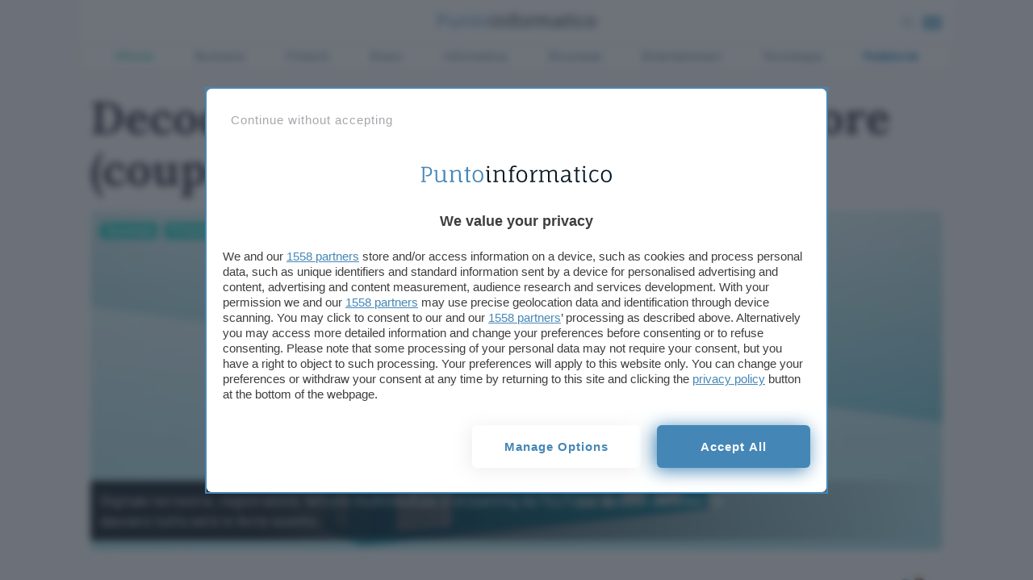

--- FILE ---
content_type: text/html; charset=UTF-8
request_url: https://www.punto-informatico.it/decoder-tv-player-registratore-coupon/
body_size: 31376
content:


 
<!DOCTYPE html>
<html class="theme-light ">
  <head>
    <meta charset="utf-8" />
    <meta http-equiv="X-UA-Compatible" content="IE=edge,chrome=1" />    
    <meta name="author" content="F2innovation" />
    <meta name="viewport" content="width=device-width,initial-scale=1" />
    <meta name="viewport" content="width=device-width, user-scalable=no" />
    <link rel="apple-touch-icon" sizes="180x180" href="/app/themes/punto-informatico/assets/favicon/apple-touch-icon.png?v=2">
    <link rel="icon" type="image/png" sizes="32x32" href="/app/themes/punto-informatico/assets/favicon/favicon-32x32.png?v=2">
    <link rel="icon" type="image/png" sizes="16x16" href="/app/themes/punto-informatico/assets/favicon/favicon-16x16.png?v=2">
    <link rel="mask-icon" href="/app/themes/punto-informatico/assets/favicon/safari-pinned-tab.svg?v=2" color="#5bbad5">
    <meta name="msapplication-TileColor" content="#2b5797">
    <meta name="theme-color" content="#ffffff">


    <script>
      /*
        SOLO PER DEBUG
      */
      
       //window.localStorage.clear();
      for(k in localStorage) 
        if(k.includes('basket')) localStorage.removeItem(k)
    
    </script>

 
        
                  
<style>.singleatf{content:"single-atf"}@media only screen and (min-width:960px){body.has-skin-adv.scrolled .navbar{top:0}body.has-skin-adv .menu-panel,body.has-skin-adv .search-panel{max-width:1080px;left:calc(50% - 540px)}body.has-skin-adv.scrolled .menu-panel,body.has-skin-adv.scrolled .search-panel{top:0}}@media screen and (min-width:992px){html.blz_skin{overflow:initial!important}html.blz_skin body{overflow:initial!important}html.blz_skin .navbar{position:relative}html.blz_skin .main-header{position:sticky;top:-1px}html.blz_skin .menu-panel,html.blz_skin .search-panel{top:90px;max-width:1080px;left:calc(50% - 540px)}html.blz_skin .category-menu{position:relative;top:0;margin-top:0}html.blz_skin .main-container{padding-top:16px}html.blz_skin body.scrolled .category-menu{display:none}html.blz_skin body.scrolled .menu-panel,html.blz_skin body.scrolled .search-panel{top:0}}#BlzSkinDiv{z-index:-1;height:100%;position:fixed;width:100%}#BlzSkinDivImg{height:100%;width:100%}#BlzSkinDivOffset{height:90px;margin-top:0;z-index:1}#BlzSkinDivTop{position:absolute;z-index:0;width:100%;top:0}#BlzSkinDivLeft{position:fixed;left:0;height:100%}#BlzSkinDivRight{position:fixed;right:0;height:100%}#BlzSkinDivImg,#BlzSkinDivImgSticky{position:fixed;top:0;left:-3px;right:0;height:100%;width:100vw;z-index:-1;background-position:top center;background-repeat:no-repeat}#BlzSkinDivBg{background-color:#fff;position:absolute;top:90px;left:50%;-webkit-transform:translateX(-50%);transform:translateX(-50%);width:1080px;height:100%;z-index:-1}.adskin__div a{width:100%;height:100%;display:block}.floor_sticker{width:100%;background:rgba(255,255,255,.7);backdrop-filter:blur(6px);text-align:center;box-shadow:0 -8px 16px 0 rgba(20,20,27,.1);z-index:999;padding-top:6px;position:fixed;bottom:-50vh;left:0}.floor_sticker.active{bottom:0}a#unstick_footer{background:#fff;border:2px solid;width:30px;height:30px;display:flex;justify-content:center;font-weight:900;color:#aaa;border-radius:15px;position:absolute;top:-15px;right:15px}#blz-copy-to-clipboard{position:absolute;top:0;left:-6000px!important}#slot{display:none}.toastcm{opacity:0;bottom:-50%;display:none}.category-menu ul li.color2 a{color:#5dcfc4}.category-menu ul li.color2 a:hover{color:#38b0a4}.menu-panel,.search-panel{transform:scale(0)}.category-menu a{color:#909fb1;font-size:14px;letter-spacing:.525px}.section-separator{margin:12px 0 32px;position:relative}.section-separator h1,.section-separator h3{color:#2888be;font-family:Barlow,sans-serif;font-size:19px;text-transform:uppercase;display:inline-block;background:#fafafb;padding:0;position:absolute;margin-left:24px;padding:0 12px;margin:0;top:-11px;left:32px;z-index:1;font-weight:600}.section-separator h1 a,.section-separator h3 a{color:#2888be}.section-separator span{background:#18d1c4;height:4px;width:100%;display:block;position:relative}.section-separator.boxtop{padding-bottom:0;margin-top:24px}.section-separator.title{text-align:center;max-width:600px;margin:-16px auto 32px}@media only screen and (max-width :480px){.section-separator.title{margin:32px auto 32px}}.section-separator.title h3{position:relative;margin-left:auto;margin-right:auto;margin:0;left:initial;top:13px}.lnd-image{min-width:148px;max-width:148px;min-height:134px}@media only screen and (max-width :780px){.articles-container.thankyoupage{text-align:center!important}}@media only screen and (max-width :780px){.articles-container.thankyoupage .post-content-single{text-align:center!important}}.submit_loader{display:none;position:relative;width:100%;text-align:center}.submit_loader.active{display:block}.submit_loader img{box-shadow:none!important;width:70px;top:-72px;position:absolute;left:calc(50% - 35px)}@media only screen and (max-width :480px){.submit_loader img{top:-72px}}.wpcf7-form-control.wpcf7-submit.disabled{pointer-events:none}[data-adunitid]:not([id*=video]):not([data-adunitid="3"]):not([data-adunitid="4"]),[data-adunitid]:not([id*=video]):not([data-adunitid="3"]):not([data-adunitid="4"])>div,[data-adunitid]:not([id*=video]):not([data-adunitid="3"]):not([data-adunitid="4"])>div>div{margin:auto!important;display:flex;flex:1;justify-content:center;text-align:center}.player_evolution{display:flex;justify-content:center;align-items:center;margin:auto}@media (min-width:981px){[data-adunitid="0"]{min-height:250px}[data-adunitid="0"],[data-adunitid="0"]>div,[data-adunitid="0"]>div>div{justify-content:space-around!important}[data-adunitid="1"]{min-height:280px}[data-adunitid="2"]{min-height:280px}[data-adunitid="3"]{min-height:250px;text-align:center}[data-adunitid="4"]{min-height:1050px;text-align:center}[data-adunitid="6"]{min-height:1000px}[data-adunitid="6"],[data-adunitid="6"]>div,[data-adunitid="6"]>div>div{justify-content:space-around!important}[data-adunitid="8"]{min-height:280px}[data-adunitid="9"]{min-height:280px}[data-adunitid="11"]{min-height:250px;margin:10px 0 10px 0}[data-adunitid="11"],[data-adunitid="11"]>div,[data-adunitid="11"]>div>div{justify-content:space-around!important}[data-adunitid="12"]{min-height:250px}[data-adunitid="12"],[data-adunitid="12"]>div,[data-adunitid="12"]>div>div{justify-content:space-around!important}[data-addesktop="0"],[data-addesktop=false],[data-admobile="1"],[data-admobile=true]{min-height:0!important;max-height:0;display:contents!important}.player_evolution{width:100%;max-width:550px;min-height:309px}}@media (max-width:980px){[data-adunitid="0"]{min-height:100px}[data-adunitid="1"]{min-height:430px}[data-adunitid="2"]{min-height:480px}[data-adunitid="3"]{min-height:250px;text-align:center}[data-adunitid="4"]{min-height:600px;text-align:center}[data-adunitid="8"]{min-height:480px}[data-adunitid="9"]{min-height:480px}[data-adunitid="11"]{min-height:280px}[data-adunitid="12"]{min-height:280px}[data-addesktop="1"],[data-addesktop=true],[data-admobile="0"],[data-admobile=false]{min-height:0!important;max-height:0;display:contents!important}.player_evolution{width:100%;max-width:300px;min-height:188px}}@media screen and (device-aspect-ratio:40/71){.grid{display:-webkit-flex!important}.search-panel{z-index:0!important}.search-panel.open{z-index:300}.menu-panel{z-index:0!important}.menu-panel.open{z-index:400}.search-button{position:absolute;right:24px;top:8px}}@media screen and (device-aspect-ratio:375/667){.grid{display:-webkit-flex!important}.search-panel{z-index:0!important}.search-panel.open{z-index:300}.menu-panel{z-index:0!important}.menu-panel.open{z-index:400}.search-button{position:absolute;right:24px;top:8px}}.uni_mobile{display:none}@media only screen and (max-width :780px){.uni_mobile{display:block}}a.catback{display:block;margin:auto;text-align:center;color:#18d1c4;font-weight:700;position:absolute;left:50%;right:50%;width:100%;text-align:center;top:-8px;z-index:1;transform:translate(-50%,0)}@media only screen and (device-width:375px) and (device-height:667px) and (-webkit-device-pixel-ratio:2){.search-button{position:absolute;right:44px;top:12px;pointer-events:auto;z-index:2!important}}.atftables{content:"tables"}.table-card{margin:0;padding:0;display:flex;margin-bottom:32px;font-family:Barlow,sans-serif}@media only screen and (max-width :780px){.table-card{display:block}}.table-card li{list-style:none;display:flex;align-content:space-between;text-align:center;margin:0;padding:12px;border-bottom:solid 1px #aeb9c6;width:100%;font-size:12px}@media only screen and (max-width :780px){.table-card li{display:block}}.table-card li h3{font-size:12px;text-align:left;line-height:14px;margin:0;font-weight:600;font-family:Barlow,sans-serif;margin-top:0}@media only screen and (max-width :780px){.table-card li h3{text-align:center}}.logo_ateneo_mobile{display:none}@media only screen and (max-width :780px){.logo_ateneo_mobile{display:block}}@media only screen and (max-width :780px){.nomobile_heading{display:none}}.footer-nocomment h3{font-family:Barlow,sans-serif;font-weight:600;font-size:16px;color:#2888be;margin:0 0 12px 0}.footer-nocomment .comment-text{margin:6px 0 12px 0}.footer-nocomment .comment-meta .hidecmt{display:none}.footer-nocomment .comment-meta span{font-size:12px}@media only screen and (max-width :480px){.footer-nocomment .comment-meta span{font-size:13px}}.footer-nocomment .comment-meta .reply{display:inline-block;float:right;margin:0 0 24px;padding:2px 8px 4px}.footer-nocomment .comments-container{display:block;padding:0}.footer-nocomment .nocomment-toggle{max-height:0;overflow:hidden}.comments-panel{max-height:0;overflow:hidden;margin:0;width:100%;display:none}.comment-text{position:relative;padding:12px;margin-bottom:6px;font-size:16px;border-radius:18px 18px 18px 2px}@media only screen and (max-width :480px){.comment-text{font-size:16px}}ul .depth-1 .reply a{font-size:12px;border:1px solid}@media only screen and (max-width :480px){ul .depth-1 .reply a{font-size:13px}}ul .depth-1 .comment-text{position:relative;padding:12px;margin-bottom:12px;font-size:16px;border-radius:18px 18px 2px 18px}@media only screen and (max-width :480px){ul .depth-1 .comment-text{font-size:16px}}.comment-respond #respond{margin-top:6px}.comment-respond form.comment-form{margin-bottom:24px}a.opencomment{margin:0 0 24px auto;display:block;text-align:center;font-weight:700;color:#2888be}@media only screen and (max-width :480px){a.opencomment{margin:-6px 0 32px auto}}a.opencomment i{vertical-align:-2px;margin-left:12px}.comment-mobile-toggle{display:block}h3.comment-reply-title{font-family:Barlow,sans-serif;margin:0;padding:0;margin-top:-57px;margin-bottom:36px}p.comment-notes span{font-size:12px;width:100%}@media only screen and (max-width :480px){.comment-wrapper ul{padding:0;margin:0}}#comments-target{margin-top:-120px;position:absolute;height:0;width:0}#comments{font-size:18px}#comments label{font-size:18px;color:#18d1c4}#comments input{width:100%;min-height:30px}.comments-container{display:none}form.comment-form{margin-bottom:40px}form.comment-form p{padding:0;margin:4px 0}form.comment-form p.comment-form-author{width:calc(50% - 2px);float:left;margin-right:2px}form.comment-form p.comment-form-email{width:calc(50% - 2px);float:left;margin-left:2px}@media only screen and (max-width :780px){form.comment-form p.comment-form-author,form.comment-form p.comment-form-email{width:100%;float:none;margin-left:0;margin-right:0}}form.comment-form .textarea-icon{position:absolute;margin-left:9px;margin-top:9px}@media only screen and (max-width :480px){form.comment-form .textarea-icon{margin-top:12px}}form.comment-form .textarea-icon i{font-size:22px;color:#2888be}@media only screen and (max-width :480px){form.comment-form .textarea-icon i{font-size:20px}}form.comment-form textarea{margin-left:0;width:100%;border:1px solid #2888be;overflow:hidden;min-height:120px;background:#fff;border-radius:4px;line-height:1.7;padding:6px;padding-left:38px;font-family:Lora,serif;font-size:15px;outline:0}@media only screen and (max-width :480px){form.comment-form textarea{font-size:18px}}form.comment-form textarea::-webkit-input-placeholder{color:#2682b6;font-weight:700;font-family:Lora,serif;font-size:18px}@media only screen and (max-width :480px){form.comment-form textarea::-webkit-input-placeholder{font-size:18px}}form.comment-form textarea:focus{background:#fafafb;border:1px solid #2888be}form.comment-form textarea:focus::-webkit-input-placeholder{color:#aeb9c6;font-weight:400}form.comment-form .comment-form-author span.required,form.comment-form .comment-form-email span.required{position:absolute;color:#cd5c5c;margin-left:4px;margin-top:-6px;display:none}form.comment-form .comment-form-author input,form.comment-form .comment-form-email input{width:100%;border:1px solid #aeb9c6;position:relative;min-height:36px;line-height:1.7;padding:4px;font-size:14px;border-radius:4px}@media only screen and (max-width :480px){form.comment-form .comment-form-author input,form.comment-form .comment-form-email input{font-size:16px;min-height:40px}}form.comment-form .comment-form-author input::-webkit-input-placeholder,form.comment-form .comment-form-email input::-webkit-input-placeholder{color:#aeb9c6;font-weight:400}textarea:focus .comment-form-comment:before{background:#dbf2f0}cite.fn{font-style:normal}button,input[type=submit]{-webkit-appearance:button;cursor:pointer;margin:0;padding:5px 32px;border:1px solid #fff;color:#fff;font-family:Barlow,sans-serif;background:#2888be;font-weight:600;width:100%;height:36px;font-size:14px;letter-spacing:1px;text-align:center;text-transform:lowercase;position:relative;overflow:hidden;transition:all .3s ease;margin-top:4px}button:hover,input[type=submit]:hover{cursor:pointer;background:#fff;color:#2888be;border-color:#2888be}button,input[type=submit]{text-transform:uppercase;padding:5px 32px 32px;border-radius:6px;background:#2888be;position:relative;overflow:hidden;transition:all .3s ease;margin-top:4px}.section-separator.comments{margin-bottom:26px}.comment-body .grid .col-8{display:flex}.comment-body .grid .col-8 .cmt-time{font-size:12px;color:#788aa0;margin-left:12px;margin-top:5px;pointer-events:none}@media only screen and (max-width :480px){.comment-body .grid .col-8 .cmt-time{font-size:13px;margin-left:8px;margin-top:6px}}.comment-body .grid .reply{margin:0;text-align:right}@media only screen and (max-width :480px){.comment-body .grid .reply{margin-top:-24px}}.comment-body .grid cite.fn{font-style:normal;font-size:12px}@media only screen and (max-width :480px){.comment-body .grid cite.fn{font-size:13px}}.comments-container{padding:4px;padding-top:36px;position:relative;transition:height .7s ease-out}.comments-container p{padding:0!important;margin:12px 0;font-size:17px!important}.comments-container #respond{margin-top:36px}.comments-container li{list-style-type:none}.comment-meta.cmt-time{font-size:12px;margin:2px 0 12px}.comment-meta.cmt-time a{color:#aeb9c6}h3.opencomments{font-size:18px;margin-top:19px;font-style:italic;display:block}@media only screen and (max-width :780px){h3.opencomments{display:none}}.first-comment .comment-text{position:relative;position:relative;padding:12px;font-size:16px;border-radius:18px 18px 18px 2px}.opencomments-mobile{font-size:18px;font-family:Barlow,sans-serif;padding-top:0;display:block;text-align:left;margin:0 auto}.opencomments-mobile a{color:#2888be}.reply{margin:22px 0}.reply a{padding:2px 8px;font-size:12px;color:#18d1c4;border:1px solid}@media only screen and (max-width :480px){.reply a{color:#2888be}}.reply a:hover{background:#18d1c4;color:#fff;border-color:#18d1c4}@media only screen and (max-width :480px){.reply a:hover{background:#2888be;border-color:#2888be}}.comment-privacy-policy{font-size:10px;color:#aeb9c6;line-height:1.4}.comment-privacy-policy p{margin-top:4px}.comment-privacy-policy a{color:#2888be}li .comment{word-wrap:break-word}.parent{margin-bottom:38px}.comment-text{background:#deeff4;position:relative}li.comment.depth-0{padding-left:0}li.comment.depth-1{padding-left:24px;position:relative}ul{margin-bottom:0}ul li.comment.depth-1{padding-left:24px}ul li.comment.depth-1 .comment-text{position:relative}@media screen and (max-width:480px){li.comment.depth-1{padding-left:8px}}ul .depth-1 .comment-text{background:#ececf6}span.fa-stack.commentnumber{margin-right:24px}span.fa-stack.commentnumber .fa.fa-comment{font-size:40px;margin-top:-7px;color:#0072b2}span.fa-stack.commentnumber span.fa-stack-2x.commenticon{width:46px;margin-top:-9px}span.fa-stack.commentnumber strong.fa-stack-1x{color:#2888be;font-size:19px;font-weight:600!important;text-align:center;width:46px;font-family:Barlow,sans-serif}.comments-container #respond{margin-left:0;margin-top:0}form.comment-form{margin-bottom:40px}.comment-body{word-wrap:break-word}.comment-wrapper{padding:0}.comment-wrapper ul{padding:0}.reply a{border-radius:4px;padding:2px 8px 4px}@media only screen and (max-width :480px){.reply a{font-size:13px}}.first-comment{list-style-type:none}.first-comment ul{padding:0;margin:0;list-style-type:none}.first-comment ul li{list-style-type:none;margin:0}.first-comment .depth-1 .comment-text{background:#ececf6;position:relative;padding:12px;margin-bottom:12px;font-size:16px;border-radius:18px 18px 2px 18px}.submit .loader-ellips{margin:8px auto}ul li.comment.depth-1{position:relative}.toastcm{opacity:0;bottom:-50%}body.single_post .table-layout .article-main{padding-left:24px;max-width:653px}@media only screen and (max-width :780px){body.single_post.has_sidebar_menu .articles-container{display:initial}}.rating-card.custom .rating_description{font-weight:400!important}.article-content p a{text-decoration:underline;text-decoration-color:#2888be}.article-header .single-excerpt-post div{max-width:80%}.single-info{width:70px}.single-info .author a{font-size:14px;line-height:18px;font-weight:600;display:block}.fixed-width-80{display:table-cell;width:70px}.single-excerpt-mobile{display:none}@media only screen and (max-width :780px){.single-excerpt-mobile{display:block}}.single-category{position:absolute;left:12px;top:12px}@media only screen and (max-width :780px){.single-category{left:9px;position:relative;right:initial;top:-36px}}.single-category a{background:#18d1c4;color:#fff;margin-right:6px;padding:2px 6px 4px;font-size:12px;font-weight:700;border-radius:4px}@media only screen and (max-width :780px){body.single_post .table-layout .article-main{display:block;padding:0;padding-top:12px}}.comments-number{position:absolute;right:12px;top:12px}@media only screen and (max-width :780px){.comments-number{left:9px;bottom:65px;right:unset;top:unset}}.post-content-single p{font-family:Lora,serif;font-size:18px}.post-content-single h2,.post-content-single h3{font-weight:700}.hero{position:relative;display:block}.time_label{font-size:12px}.article-header .single-excerpt-post{position:absolute;display:block;bottom:12px;padding:12px;color:#fff;font-size:18px;font-family:Barlow,sans-serif;font-weight:400;line-height:1.4;background:linear-gradient(to right,rgba(3,5,13,.85) 20%,rgba(255,255,255,0));max-width:100%}@media only screen and (max-width :780px){.article-header .single-excerpt-post{display:none}}.post-author.speciali{position:absolute;top:12px;right:12px;margin-right:6px;padding:2px 6px 4px;font-size:12px;font-weight:700;border-radius:4px}.post-author.speciali a{text-decoration:none;font-weight:700}@media only screen and (max-width :780px){.info_btn.stick{transform:translateY(280px)}}.share-container.vertical ul{list-style-type:none;padding:0}h1.article-title{font-weight:700;letter-spacing:-.05px;position:relative!important}ol.breadcrumb{padding:12px 0;margin:0;list-style-type:none}ol.breadcrumb li{display:inline}.single-excerpt.mobile-excerpt{display:none}@media only screen and (max-width :480px){body.single_post .articles-container{padding-top:54px}}@media only screen and (max-width :780px){h1.article-title{font-size:34px;line-height:1.15;margin-bottom:0}}@media only screen and (max-width :480px){img.hero-image{min-height:210px}}@media only screen and (max-width :780px){.article-header .single-excerpt-mobile{display:block;font-size:18px;line-height:26px;font-weight:400;font-style:normal;margin-top:6px;margin-bottom:24px}}a.btn.custom_btn{text-decoration:none;background:#6aac0e;color:#fff;display:inline-block;min-width:160px;margin:24px auto;padding:24px 24px;line-height:1px}@media only screen and (max-width :480px){a.btn.custom_btn{display:block;width:100%!important;white-space:normal;margin:24px auto;height:auto;padding:18px;line-height:1}}a.btn.custom_btn:hover{color:#fff}.box-uni{margin-bottom:24px}.box-menu{min-width:300px}@media only screen and (max-width :780px){.box-menu{min-width:initial}}.dropdown-content{display:none;position:absolute;background-color:#f1f1f1;min-width:160px;z-index:2}.dropdown-content.visibile{display:block}.dropdown_title{color:#2888be;font-family:Lora,serif;font-size:18px;font-weight:700;margin-bottom:6px}.box-separator{height:1px;background:#aeb9c6;margin-bottom:6px}.dropmobile{position:relative;display:block}a.droplink{position:relative;display:block;padding:4px 0}a.droplink:after{font-family:ns_icon!important;content:"\e902";color:#2888be;display:block;position:absolute;right:6px;font-size:16px;top:4px}.articles-container.speciale{padding-top:54px}.ao_watermark{max-width:164px;background:#10233f;position:absolute;border-radius:44px;top:44px;right:12px}@media only screen and (max-width :780px){.ao_watermark{border-radius:6px;top:initial;bottom:60px;right:initial;left:9px}}.ao_watermark .ao_container{padding:6px;font-size:11px;line-height:14px;display:flex;align-items:center;color:#fff}.ao_watermark.non-commented{top:12px}@media only screen and (max-width :780px){.ao_watermark.non-commented{top:initial}}.comment-wrapper *{font-family:Barlow,sans-serif!important}img#wait-loading{box-shadow:none!important}body.single_university .table-layout .article-main{display:table-cell;padding:0 0 0 18px;clear:both;position:relative;max-width:670px;vertical-align:top}@media only screen and (max-width :780px){body.single_university .table-layout .article-main{display:block;padding:0}}</style>
        
    

  
  


  <link rel="preconnect" href="https://cdn.onesignal.com/" crossorigin><link rel="dns-prefetch" href="https://cdn.onesignal.com/">
  <link rel="preconnect" href="https://connect.facebook.net/" crossorigin><link rel="dns-prefetch" href="https://connect.facebook.net/">

  <link rel="preload" href="https://cdn.onesignal.com/sdks/OneSignalPageSDKES6.js" as="script">
  <link rel="preload" href="https://connect.facebook.net/signals/config/2304213146479160" as="script">

    
    <!--[if IE 9]>
      <style>
      .main-container{padding-top: 12px !important}.grid {display:block;}.col{display:block; float:left; clear:right; width: 50%;}section.listato-marche{opacity:1;text-align: center;}.desktop.search-model{display:none}section.vetrina-widget{background: white!important}.menu{background: transparent !important;}.menu-icon{top: 0px !important; right: 0!important; position: absolute !important}.search-button{top: 14px; right: 50px; position: absolute;}.table-layout .widget.article-main{padding: 0 42px 0 24px !important}.navbar{position: relative!important}section.vetrina-widget{display: inline-block; width: 100%}.grid-sh > div{display: table-cell; vertical-align: top; height: 150px}.card-square-featured{height: 322px}.toggle-content{line-height: 112px;}.footer-nav{width: 100%; margin-top: 24px; display: inline-block;}section.vetrina-widget .section-title span{color: #272838!important}.card-photo{width: 300px; height: 170px; display: table-cell; vertical-align: top; background-repeat: no-repeat; background-position-x: center; background-size: 100%;color:white; text-align: center;}.swiper-wrapper{   display: block; overflow-x: scroll; overflow-y: hidden; white-space: nowrap; padding-bottom: 0; margin: 0;}.swiper-slide{display:inline-block;}.card{font-weight: 900}.grey{color: #cacaca}.cardlink{display:block}.swiper-container.ft-carousel .swiper-wrapper{height: 320px}.swiper-container.ft-carousel .swiper-wrapper .card{height: 320px}.scheda-info.desktop{display:none!important}.mobile-excerpt.single-excerpt{display:block;}.share-container ul{list-style-type: none; padding-left: 22px; width:32px;}.share-container ul li{width:32px}.share-container ul li a{color: white; display:block; width:32px; height:32px; text-align: center; line-height: 34px}.social-button.social.fb{background: #ed1a4d}.social-button.social.twitter{background: #0f3591}.social-button.social.linkedin{background: #66a9d7}.social.copy{background: #272838}.mobile-post-info{display:none}.tag-section ul{list-style-type: none; padding-left: 0;}.tag-section ul li{display: inline-block; margin: 4px; background: #dfe3ed; padding: 2px 8px 4px; border-radius: 4px;}.share-container.horizontal{display: none}
      </style>
    <![endif]-->

        
    <!-- Global site tag (gtag.js) - Google Analytics -->
    <script  async src="https://www.googletagmanager.com/gtag/js?id=UA-1059781-1"></script>
    <script>
        window.dataLayer = window.dataLayer || [];
        function gtag(){ dataLayer.push(arguments); }
        gtag('js', new Date());
        gtag('config', 'UA-1059781-1');
    </script>



    <link rel="preconnect" href="https://www.googletagmanager.com/" crossorigin >    
    	  
    <!-- Google Tag Manager -->
	  <script >(function(w,d,s,l,i){w[l]=w[l]||[];w[l].push({ 'gtm.start': new Date().getTime(), event:'gtm.js'}); var f=d.getElementsByTagName(s)[0],j=d.createElement(s),dl=l!='dataLayer'?'&l='+l:'';j.async=true;j.src='https://www.googletagmanager.com/gtm.js?id='+i+dl;f.parentNode.insertBefore(j,f);})(window,document,'script','dataLayer','GTM-PWWFL2D');</script>
	  <!-- End Google Tag Manager -->


    <span data-js-deferred-dependency="scripts/components/common/OneSignalLoader0_1_2472.js"></span>

        <link rel="preload" href="/app/themes/punto-informatico/assets/fonts/lora/lora-v17-latin-regular.woff2" as="font" crossorigin="anonymous" />
    <link rel="preload" href="/app/themes/punto-informatico/assets/fonts/lora/lora-v17-latin-700.woff2" as="font" crossorigin="anonymous" />
    <link rel="preload" href="/app/themes/punto-informatico/assets/fonts/barlow/barlow-v5-latin-regular.woff2" as="font" crossorigin="anonymous" />
    <link rel="preload" href="/app/themes/punto-informatico/assets/fonts/barlow/barlow-v5-latin-700.woff2" as="font" crossorigin="anonymous" />


    <link rel="preload" href="/app/themes/punto-informatico/styles/core/frame0_1_2472.css" as="style">
    <link rel="stylesheet" href="/app/themes/punto-informatico/styles/core/frame0_1_2472.css">

    <link rel="preload" href="/app/themes/punto-informatico/styles/core/core0_1_2472.css" as="style">
    <link rel="stylesheet" href="/app/themes/punto-informatico/styles/core/core0_1_2472.css">




              <link rel="preload" as="image" href="https://www.punto-informatico.it/app/uploads/2022/03/decoder_art-3-2120x848.jpg" imagesrcset="https://www.punto-informatico.it/app/uploads/2022/03/decoder_art-3.jpg 400w, https://www.punto-informatico.it/app/uploads/2022/03/decoder_art-3-560x350.jpg 800w, https://www.punto-informatico.it/app/uploads/2022/03/decoder_art-3-2120x848.jpg 1600w" imagesizes="50vw">
    

          <link rel="preconnect" href="https://ads.talkscreativity.com">
<link rel="preconnect" href="https://cmp.pubtech.ai">
<link rel="preconnect" href="https://securepubads.g.doubleclick.net">
<link rel="preload" as="script" href="https://ads.talkscreativity.com/assets/publisher/itpunto-informaticoit/init.js">
<link rel="modulepreload" href="https://cmp.pubtech.ai/32/pubtech-cmp-v2-esm.js">
<link rel="preload" as="script" href="https://securepubads.g.doubleclick.net/tag/js/gpt.js">
<script type="module" src='https://cmp.pubtech.ai/32/pubtech-cmp-v2-esm.js'></script><script nomodule>!function(){var e=document,t=e.createElement('script');if(!('noModule'in t)&&'onbeforeload'in t){var n=!1;e.addEventListener('beforeload',(function(e){if(e.target===t)n=!0;else if(!e.target.hasAttribute('nomodule')||!n)return;e.preventDefault()}),!0),t.type='module',t.src='.',e.head.appendChild(t),t.remove()}}();</script>
<script nomodule data-src='https://cmp.pubtech.ai/32/pubtech-cmp-v2.js' src='https://cmp.pubtech.ai/32/pubtech-cmp-v2.js'></script>
<script data-cfasync="false" async src="https://securepubads.g.doubleclick.net/tag/js/gpt.js"></script>
<script type="text/javascript">
    window.googletag = window.googletag || { cmd: [] };
</script>
<script async data-cfasync='false' type='text/javascript' src='https://ads.talkscreativity.com/assets/publisher/itpunto-informaticoit/init.js'></script>    

        

    <meta name='robots' content='index, follow, max-image-preview:large, max-snippet:-1, max-video-preview:-1' />

	<!-- This site is optimized with the Yoast SEO Premium plugin v26.7 (Yoast SEO v26.7) - https://yoast.com/wordpress/plugins/seo/ -->
	<title>Decoder TV con player e registratore (coupon Amazon)</title>
	<meta name="description" content="Digitale terrestre, registratore, lettore multimediale e streaming da YouTube: questo decoder ha davvero tutto ed è in forte sconto." />
	<meta property="og:locale" content="it_IT" />
	<meta property="og:type" content="article" />
	<meta property="og:title" content="Decoder TV con player e registratore (coupon Amazon)" />
	<meta property="og:description" content="Digitale terrestre, registratore, lettore multimediale e streaming da YouTube: questo decoder ha davvero tutto ed è in forte sconto." />
	<meta property="og:url" content="https://www.punto-informatico.it/decoder-tv-player-registratore-coupon/" />
	<meta property="og:site_name" content="Punto Informatico" />
	<meta property="article:publisher" content="https://www.facebook.com/puntoinformaticoit" />
	<meta property="article:published_time" content="2022-03-17T15:23:13+00:00" />
	<meta property="og:image" content="https://www.punto-informatico.it/app/uploads/2022/03/decoder_art-3.jpg" />
	<meta property="og:image:width" content="2160" />
	<meta property="og:image:height" content="848" />
	<meta property="og:image:type" content="image/jpeg" />
	<meta name="author" content="Davide Tommasi" />
	<meta name="twitter:card" content="summary_large_image" />
	<meta name="twitter:creator" content="@puntotweet" />
	<meta name="twitter:site" content="@puntotweet" />
	<meta name="twitter:description" content="Digitale terrestre, registratore, lettore multimediale e streaming da YouTube: questo decoder ha davvero tutto ed è in forte sconto. " />
	<!-- / Yoast SEO Premium plugin. -->


<link rel="alternate" title="oEmbed (JSON)" type="application/json+oembed" href="https://www.punto-informatico.it/wp-json/oembed/1.0/embed?url=https%3A%2F%2Fwww.punto-informatico.it%2Fdecoder-tv-player-registratore-coupon%2F" />
<link rel="alternate" title="oEmbed (XML)" type="text/xml+oembed" href="https://www.punto-informatico.it/wp-json/oembed/1.0/embed?url=https%3A%2F%2Fwww.punto-informatico.it%2Fdecoder-tv-player-registratore-coupon%2F&#038;format=xml" />
<style id='wp-img-auto-sizes-contain-inline-css' type='text/css'>
img:is([sizes=auto i],[sizes^="auto," i]){contain-intrinsic-size:3000px 1500px}
/*# sourceURL=wp-img-auto-sizes-contain-inline-css */
</style>
<style id='classic-theme-styles-inline-css' type='text/css'>
/*! This file is auto-generated */
.wp-block-button__link{color:#fff;background-color:#32373c;border-radius:9999px;box-shadow:none;text-decoration:none;padding:calc(.667em + 2px) calc(1.333em + 2px);font-size:1.125em}.wp-block-file__button{background:#32373c;color:#fff;text-decoration:none}
/*# sourceURL=/wp-includes/css/classic-themes.min.css */
</style>
<link rel="https://api.w.org/" href="https://www.punto-informatico.it/wp-json/" /><link rel="alternate" title="JSON" type="application/json" href="https://www.punto-informatico.it/wp-json/wp/v2/posts/288777" />      <meta name="onesignal" content="wordpress-plugin"/>
            <script>

      window.OneSignalDeferred = window.OneSignalDeferred || [];

      OneSignalDeferred.push(function(OneSignal) {
        var oneSignal_options = {};
        window._oneSignalInitOptions = oneSignal_options;

        oneSignal_options['serviceWorkerParam'] = { scope: '/' };
oneSignal_options['serviceWorkerPath'] = 'OneSignalSDKWorker.js.php';

        OneSignal.Notifications.setDefaultUrl("https://www.punto-informatico.it/wp");

        oneSignal_options['wordpress'] = true;
oneSignal_options['appId'] = 'db7b97c6-8e09-483e-b819-eb1dc9e3d3f6';
oneSignal_options['allowLocalhostAsSecureOrigin'] = true;
oneSignal_options['welcomeNotification'] = { };
oneSignal_options['welcomeNotification']['title'] = "Punto Informatico";
oneSignal_options['welcomeNotification']['message'] = "Grazie per aver abilitato le notifiche";
oneSignal_options['welcomeNotification']['url'] = "https://www.punto-informatico.it";
oneSignal_options['path'] = "https://www.punto-informatico.it/app/plugins/onesignal-free-web-push-notifications/sdk_files/";
oneSignal_options['safari_web_id'] = "web.com.blazemedia.webpush";
oneSignal_options['persistNotification'] = true;
oneSignal_options['promptOptions'] = { };
oneSignal_options['promptOptions']['actionMessage'] = "Vorremmo inviarti notifiche sulle ultime novità pubblicate da questo sito";
oneSignal_options['promptOptions']['exampleNotificationTitleDesktop'] = "Notifica di esempio";
oneSignal_options['promptOptions']['exampleNotificationMessageDesktop'] = "Le notifiche appariranno sul tuo computer";
oneSignal_options['promptOptions']['exampleNotificationTitleMobile'] = "Notifica di esempio";
oneSignal_options['promptOptions']['exampleNotificationMessageMobile'] = "Le notifiche appariranno sul tuo smartphone";
oneSignal_options['promptOptions']['exampleNotificationCaption'] = "Potrai disabilitare le notifiche in qualsiasi momento";
oneSignal_options['promptOptions']['acceptButtonText'] = "CONTINUA";
oneSignal_options['promptOptions']['cancelButtonText'] = "NO GRAZIE";
oneSignal_options['promptOptions']['siteName'] = "https://www.punto-informatico.it";
oneSignal_options['promptOptions']['autoAcceptTitle'] = "Accetta";
              OneSignal.init(window._oneSignalInitOptions);
              OneSignal.Slidedown.promptPush()      });

      function documentInitOneSignal() {
        var oneSignal_elements = document.getElementsByClassName("OneSignal-prompt");

        var oneSignalLinkClickHandler = function(event) { OneSignal.Notifications.requestPermission(); event.preventDefault(); };        for(var i = 0; i < oneSignal_elements.length; i++)
          oneSignal_elements[i].addEventListener('click', oneSignalLinkClickHandler, false);
      }

      if (document.readyState === 'complete') {
           documentInitOneSignal();
      }
      else {
           window.addEventListener("load", function(event){
               documentInitOneSignal();
          });
      }
    </script>
<style title="affiliation">.blz_grid { box-sizing: border-box; display: -webkit-flex; display: -ms-flexbox; display: -webkit-box; display: flex; -webkit-flex: 0 1 auto; -ms-flex: 0 1 auto; -webkit-box-flex: 0; flex: 0 1 auto; -webkit-flex-direction: row; -ms-flex-direction: row; -webkit-box-orient: horizontal; -webkit-box-direction: normal; flex-direction: row; -webkit-flex-wrap: wrap; -ms-flex-wrap: wrap; flex-wrap: wrap; margin: 0 -12px 0 -12px; } .blz_grid.blz_grid-nogutter { margin: 0; } .blz_grid.blz_grid-nogutter > .blz_col { padding: 0; } .blz_col { box-sizing: border-box; -webkit-flex: 0 0 auto; -ms-flex: 0 0 auto; flex: 0 0 auto; -webkit-flex-grow: 1; -ms-flex-positive: 1; -webkit-box-flex: 1; flex-grow: 1; -ms-flex-preferred-size: 0; -webkit-flex-basis: 0; flex-basis: 0; max-width: 100%; min-width: 0; padding: 0 12px 0 12px; } .blz_col-align-top { -webkit-align-self: flex-start; -ms-flex-item-align: start; align-self: flex-start; } .blz_col-align-bottom { align-self: flex-end; } .blz_col-align-middle { -webkit-align-self: center; -ms-flex-item-align: center; align-self: center; } .blz_col-top { justify-content: flex-start !important; flex-direction: column; display: flex; } .blz_col-bottom { justify-content: flex-end !important; flex-direction: column; display: flex; } .blz_col-middle { justify-content: center; flex-direction: column; display: flex; } .blz_grid-start { -webkit-box-pack: start; -ms-flex-pack: start; justify-content: flex-start; } .blz_grid-center { -webkit-box-pack: center; -ms-flex-pack: center; justify-content: center; } .blz_grid-end { -webkit-box-pack: end; -ms-flex-pack: end; justify-content: flex-end; } .blz_grid-around { justify-content: space-around; } .blz_grid-between { -webkit-box-pack: justify; -ms-flex-pack: justify; justify-content: space-between; } .blz_col-first { -webkit-box-ordinal-group: 0; -ms-flex-order: -1; order: -1; } .blz_col-last { -webkit-box-ordinal-group: 2; -ms-flex-order: 1; order: 1; } .blz_grid-reverse { -webkit-box-orient: horizontal; -webkit-box-direction: reverse; -ms-flex-direction: row-reverse; flex-direction: row-reverse; } .blz_col-fixed { flex: initial; } .blz_col-grow-2 { flex-grow: 2; } .blz_col-grow-3 { flex-grow: 3; } .blz_col-grow-4 { flex-grow: 4; } .blz_col-grow-5 { flex-grow: 5; } .blz_col-grow-6 { flex-grow: 6; } .blz_col-grow-7 { flex-grow: 7; } .blz_col-grow-8 { flex-grow: 8; } .blz_col-grow-9 { flex-grow: 9; } .blz_col-grow-10 { flex-grow: 10; } .blz_col-grow-11 { flex-grow: 11; } .blz_col-1 { -ms-flex-preferred-size: 8.33333%; -webkit-flex-basis: 8.33333%; flex-basis: 8.33333%; max-width: 8.33333%; } .blz_col-2 { -ms-flex-preferred-size: 16.66667%; -webkit-flex-basis: 16.66667%; flex-basis: 16.66667%; max-width: 16.66667%; } .blz_col-3 { -ms-flex-preferred-size: 25%; -webkit-flex-basis: 25%; flex-basis: 25%; max-width: 25%; } .blz_col-4 { -ms-flex-preferred-size: 33.33333%; -webkit-flex-basis: 33.33333%; flex-basis: 33.33333%; max-width: 33.33333%; } .blz_col-5 { -ms-flex-preferred-size: 41.66667%; -webkit-flex-basis: 41.66667%; flex-basis: 41.66667%; max-width: 41.66667%; } .blz_col-6 { -ms-flex-preferred-size: 50%; -webkit-flex-basis: 50%; flex-basis: 50%; max-width: 50%; } .blz_col-7 { -ms-flex-preferred-size: 58.33333%; -webkit-flex-basis: 58.33333%; flex-basis: 58.33333%; max-width: 58.33333%; } .blz_col-8 { -ms-flex-preferred-size: 66.66667%; -webkit-flex-basis: 66.66667%; flex-basis: 66.66667%; max-width: 66.66667%; } .blz_col-9 { -ms-flex-preferred-size: 75%; -webkit-flex-basis: 75%; flex-basis: 75%; max-width: 75%; } .blz_col-10 { -ms-flex-preferred-size: 83.33333%; -webkit-flex-basis: 83.33333%; flex-basis: 83.33333%; max-width: 83.33333%; } .blz_col-11 { -ms-flex-preferred-size: 91.66667%; -webkit-flex-basis: 91.66667%; flex-basis: 91.66667%; max-width: 91.66667%; } .blz_col-12 { -ms-flex-preferred-size: 100%; -webkit-flex-basis: 100%; flex-basis: 100%; max-width: 100%; } @media only screen and (max-width: 480px) { .blz_col-sm { flex: 100%; max-width: 100%; } } @media only screen and (max-width: 624px) { .blz_col-md { flex: 100%; max-width: 100%; } } @media only screen and (max-width: 744px) { .blz_col-lg { flex: 100%; max-width: 100%; } } @media only screen and (min-width: 1060px) { .width_0 { max-width: 120px; } .width_1 { max-width: 160px; } .width_2 { max-width: 260px; } }[data-blz-style=default] { --font: Arial, Helvetica, sans-serif; --table_color: #323232; --table_light: #fff; --table_dark: #f3f4f8; --table_border: #dfe3ed; --primary: #f52d61; --grey-1: #dfe3ed; --grey-2: #606b71; --cta_background: #10b981; --cta_color: #ffffff; --link_color: #2d70f5; --heading_background:#292929; --heading_color: #ffffff; --boxed: 860px; --border: 1px solid var(--table_border); --bradius: 6px; --star-size: 18px; --star-size-mb: 26px; --star-color: #dfe3ed; --star-background: #fc0; --pad1: 12px; --pad05: calc(var(--pad1)/2); --pad2: calc(var(--pad1)*2); } .blz_button { font-family: var(--font); box-sizing: border-box; text-decoration: none; background: var(--primary); border-radius: var(--bradius); color: var(--cta_color); display: inline-block; min-width: 160px; margin: var(--pad2) auto; padding: var(--pad2) var(--pad2); line-height: 1px; } @media only screen and (max-width: 480px){ .blz_button { display: block; width: 100%!important; white-space: normal; height: auto; padding: var(--pad1); line-height: 1; } }[data-blz-table=default] { --font: Arial, Helvetica, sans-serif; --navbar-height: 64px; --navbar-height-mobile: 50px; --table_color: #323232; --table_light: #fff; --table_dark: #f3f4f8; --table_border: #dfe3ed; --primary: #f52d61; --grey-1: #dfe3ed; --grey-2: #606b71; --cta_background: #10b981; --cta_color: #ffffff; --link_color: #2d70f5; --heading_background: #292929; --heading_color: #ffffff; --boxed: 860px; --border: 1px solid var(--table_border); --bradius: 6px; --star-size: 18px; --star-size-mb: 26px; --star-color: #dfe3ed; --star-background: #fc0; --pad1: 12px; --pad05: calc(var(--pad1)/2); --pad2: calc(var(--pad1)*2); --card-shadow: 0 6px 20px rgba(200,220,227,.4); } [data-format="bank_card"] { --background: #ffffff; --border-color: #d7def0; --bradius: 12px; --shadow: 0 -1px 2px rgba(24,28,71,.04), 0 2px 4px rgba(24,28,71,.1); --pad1: 5px; --pad2: 20px; --font: Arial, Helvetica, sans-serif; --card-color: #323232; --link_color: #2d70f5; --cta_color: #10b981; --text0: 12px; --text1: 14px; --circle: 20px; } .blz_table * { box-sizing: border-box; } .blz_table { font-family: var(--font); margin: var(--pad1) auto; max-width: var(--boxed); border: 1px solid var(--ct_border); } ul.blz_table_list { padding: 0; margin: 0; list-style-type: disc; font-weight: 400; padding-left: var(--pad1); } ul.blz_table_list li { padding: 0; background: 0 0; text-align: left; line-height: 14px !important; font-size: 14px !important; box-shadow: none; } .blz_stars { --percent: calc(var(--rating) / 50 * 100%); display: inline-block; font-size: var(--star-size); font-family: Times; line-height: 1; } @media screen and (max-width: 600px) { .blz_stars { font-size: var(--star-size-mb); } } .blz_stars::before { content: '★★★★★'; letter-spacing: 2px; background: linear-gradient(90deg, var(--star-background) var(--percent), var(--star-color) var(--percent)); -webkit-background-clip: text; -webkit-text-fill-color: transparent; } .blz_col-rating { min-width: 120px; } .blz_col_logo { min-width: 140px; text-align: center; } .blz_col-cta { min-width: 180px; } @media screen and (max-width: 600px) { .blz_col-rating, .blz_col-logo, .blz_col-cta { min-width: initial; } } .blz_table_card { color: var(--table_color); max-width: 100%; display: block; padding: 0 var(--pad1); font-family: inherit; } @media screen and (max-width: 600px) { .blz_table_card { background-color: initial; padding: 0; } } .blz_table_card .blz_col { color: var(--table_color); } .blz_table_card .blz_row:nth-child(even) .blz_grid { background-color: var(--table_dark); } .blz_table_card .blz_grid .blz_col { text-align: center; } .blz_table_card .blz_grid .br_1 { border-right: var(--border); } .blz_table_card .blz_grid .bb_1 { border-bottom: var(--border); } .blz_table_card .blz_grid a.demo_account { font-size: 14px; color: var(--link_color); text-decoration: underline; font-weight: 700; } .blz_table_card .blz_grid .commissioni { max-width: 60px; margin: auto; } .blz_table_card .blz_grid .blz_product_title { margin-bottom: var(--pad05); font-weight: 700; } .blz_table_card .blz_grid .general_description { text-align: left; } .blz_table_card .rating-star { margin: auto; margin-top: -var(--pad05); margin-bottom: var(--pad1); } .blz_table_card .rating-star a.review_link { font-size: 14px; line-height: 1; display: block; font-weight: 700; max-width: 100px; color: var(--primary); margin: auto; text-decoration: underline; } .blz_table_card .rating_image img { height: 65px; object-fit: contain; box-shadow: none; } .blz_table_card .rating_image img.physical_product { height: 120px; } .blz_table_card .blz_table_description { font-size: 14px; font-weight: 400; border-left: 1px solid var(--table_border); border-right: 1px solid var(--table_border); } .blz_table_card .blz_table_description .blz_col { padding: var(--pad1); position: relative; } .blz_table_card .blz_table_description .blz_col span { color: var(--grey-2); display: none; } .blz_table_card .blz_table_description .blz_col .btn { min-height: 34px; } .blz_table_card .blz_table_description .blz_col .rank_index { background: var(--grey-1); position: absolute; top: var(--pad1); left: var(--pad1); color: white; height: 20px; width: 40px; border-radius: 20px; display: flex; align-items: center; justify-content: center; font-weight: 700; } .blz_table_card .blz_table_description .blz_col .rank_index.heading { background: none; height: auto; font-size: 19px; top: 5px; } .blz_table_card .rating_cta .btn { border: 0; border-radius: var(--bradius); display: inline-block; min-width: 120px; width: 90%; margin: auto; padding: var(--pad1) var(--pad1); font-weight: 400; text-decoration: none; } .blz_table_card .rating_cta .btn.primary { background-color: var(--cta_background); border: 2px solid var(--cta_background); color: var(--cta_color); } .blz_table_card .rating_cta .btn.ghost { color: var(--grey-2); margin-top: var(--pad05); border: 2px solid; } .disclaimer_small { font-size: 11px; margin-bottom: 6px; font-style: italic; text-align: left; line-height: 1; } .blz_grid.row { border-left: var(--border); border-right: var(--border); } .rating-header .blz_table_description.heading { font-weight: 700; } .blz_heading { background: var(--heading_background); padding: var(--pad05) 0; margin: 0 0; } .blz_heading .blz_col { color: var(--heading_color); font-size: 12px; font-weight: 700; text-align: center; } @media screen and (max-width: 600px) { .blz_table_card .blz_grid { padding: 0; margin: var(--pad1) auto; margin-bottom: var(--pad1); background-color: var(--table_light); border-radius: var(--bradius); } .blz_table_card .blz_row:nth-child(even) .blz_grid { background-color: var(--table_light); } .blz_table_card .blz_grid .br_1, .blz_table_card .blz_grid .bb_1 { border: 0; } .blz_table_card .blz_grid .commissioni, .blz_table_card .rating-star a.review_link { max-width: 100%; } .blz_table_card .blz_grid .blz_product_title { margin-bottom: 0; } .blz_table_card .rating-star { padding-top: 4px; text-align: center; margin-bottom: var(--pad1); } .blz_table_card .rating_image img { height: 80px; } .blz_table_card .rating_image img.physical_product { height: 150px; } .blz_table_card .blz_table_description { text-align: center; margin: var(--pad1) auto; font-size: 14px; } .blz_table_card .blz_table_description .blz_col span { display: inline; } .blz_table_card .rating_cta { margin: auto; width: 80%; } .blz_grid.row { border: 0; } .blz_heading { display: none; } .blz_table_card .blz_table_description { border: 0; box-shadow: 0 0 4px var(--table_border); padding-bottom: var(--pad2); } .blz_table_procontro .blz_tabletitle.mtop { margin-top: var(--pad1); } ul.blz_table_list { margin: auto; display: inline-block; } .blz_table_description span { margin-bottom: var(--pad05); } } .blz_table_procontro { padding: var(--pad1); padding-bottom: var(--pad2); margin: var(--pad2) auto; border-radius: var(--bradius); background: var(--table_dark); } .blz_table_procontro .blz_tabletitle { font-weight: 700; text-align: left; border-bottom: 1px solid; padding-bottom: 8px; padding-left: 20px; color: var(--ct_color); } .blz_table_procontro ul { list-style-type: none; text-align: left; } .blz_table_procontro ul li { position: relative; font-size: 14px; line-height: 22px; font-weight: 700; margin: 6px 0; color: var(--ct_color); } .blz_table_procontro ul li:before { content: ''; display: inline-block; position: absolute; left: -16px; height: 25px; width: 8px; background-size: contain; background-repeat: no-repeat; background-position: center center; } .blz_table_procontro .blz_col_pro ul li::before { width: 12px; left: -20px; background-image: url('data:image/svg+xml;utf8,<svg xmlns="http://www.w3.org/2000/svg" viewBox="0 0 448 512"><path fill="%2318D1C4" d="M438.6 105.4C451.1 117.9 451.1 138.1 438.6 150.6L182.6 406.6C170.1 419.1 149.9 419.1 137.4 406.6L9.372 278.6C-3.124 266.1-3.124 245.9 9.372 233.4C21.87 220.9 42.13 220.9 54.63 233.4L159.1 338.7L393.4 105.4C405.9 92.88 426.1 92.88 438.6 105.4H438.6z"/></svg>'); } .blz_table_procontro .blz_col_contro ul li::before { background-image: url('data:image/svg+xml;utf8,<svg xmlns="http://www.w3.org/2000/svg" viewBox="0 0 320 512"><path fill="%23cd5c5c" d="M310.6 361.4c12.5 12.5 12.5 32.75 0 45.25C304.4 412.9 296.2 416 288 416s-16.38-3.125-22.62-9.375L160 301.3L54.63 406.6C48.38 412.9 40.19 416 32 416S15.63 412.9 9.375 406.6c-12.5-12.5-12.5-32.75 0-45.25l105.4-105.4L9.375 150.6c-12.5-12.5-12.5-32.75 0-45.25s32.75-12.5 45.25 0L160 210.8l105.4-105.4c12.5-12.5 32.75-12.5 45.25 0s12.5 32.75 0 45.25l-105.4 105.4L310.6 361.4z"/></svg>'); } /* .blz_table_card.carte_conti .table_title { font-weight: 600; font-size: 21px; font-family: inherit; text-align: left; margin: 0; } .blz_table_card.carte_conti .table_description { text-align: left; padding: 12px; padding-top: 0; } .blz_table_card.carte_conti .table_description p { margin: 6px 0 !important; font-size: 16px !important; line-height: 18px !important; } .blz_table_card.carte_conti .blz_table_description { border-top: 1px solid var(--table_border); padding: var(--pad1); } */ /* versus table */ .blz_table_versus table { margin: 0 !important; } .blz_table_versus { margin: var(--pad2) auto var(--pad3); } .blz_table_card.carte_conti .rating_cta { display: flex; } @media only screen and (max-width : 920px) { .blz_table_versus { display: block !important; overflow-x: scroll; white-space: nowrap; padding: 0 var(--pad05); margin: 0; } } .blz_table_versus .rating_star { margin-top: -6px; } .blz_table_versus .blz_versus_bar { background: var(--table_light); position: sticky; top: var(--navbar-height); z-index: 300; padding: var(--pad1); margin: 0; } @media only screen and (max-width : 920px) { .blz_table_versus .blz_versus_bar { top: 0; } } .blz_table_versus .blz_versus_bar .blz_vs_image_small img { object-fit: cover; object-position: top; margin: auto; width: 100%; } @media only screen and (max-width : 920px) { .blz_table_versus .blz_versus_bar .blz_vs_image_small img { margin: auto; } } .blz_table_versus .blz_versus_bar .blz_vs_title_small { font-weight: 700; font-size: 15px; } @media only screen and (max-width : 920px) { .blz_table_versus .blz_versus_bar .blz_vs_title_small { text-align: left; font-size: 14px; } } .blz_table_versus .blz_versus_bar .blz_col.blz_col-fixed { flex: initial; padding: 0; margin: auto; } .blz_table_versus .blz_grid.blz_tables { margin: 0; } .blz_table_versus .blz_grid.blz_tables .blz_col { padding: 0; } .blz_table_versus .blz_table.blz_table-striped tbody tr, .blz_table_versus .blz_table.blz_table-striped tbody td { border: 0; } .blz_table_versus .blz_table.blz_table-striped tbody tr:nth-of-type(odd) { background: #f3f4f8; } .blz_table_versus .blz_table.blz_table-striped tbody tr:nth-of-type(even) { background: white; } .blz_table_versus td.spec-data.nopull { text-align: left; position: relative; width: 25%; min-height: 42px; height: auto; line-height: 28px; padding: 6px; } .blz_table_versus td.spec-data.nopull p { margin: 0 !important; font-size: 14px !important; } .blz_table_versus td.spec-data.nopull span.title { font-weight: 700; display: block; } .blz_table_versus td.spec-data.nopull i.data-no, .blz_table_versus td.spec-data.nopull i.data-yes { display: inline-block; left: initial; right: initial; margin-top: initial; position: relative; vertical-align: -2px; } @media only screen and (max-width : 920px) { .blz_table_versus .blz_grid.blz_versus_bar, .blz_table_versus .blz_grid.blz_tables { display: block !important; } .blz_table_versus .blz_col-full-mb { vertical-align: top !important; float: none !important; display: inline-block !important; white-space: normal !important; width: 200px !important; min-width: 200px !important; } .blz_table_versus .rating_star .blz_stars { font-size: 18px; } } .blz_table_versus .blz_cta { text-align: left; padding: var(--pad1); padding-top: var(--pad05); } .blz_table_versus .blz_cta a.btn { padding: 8px 12px; color: white; display: inline-block; font-size: 13px; border-radius: var(--bradius); font-weight: 700; background: var(--primary); } .blz_table_versus .blz_cta a.btn.green { background: var(--cta_background); } .blz_table_versus .blz_cta a.btn.ghost { color: var(--link_blz_color); text-decoration: underline; padding: 0 6px; } .blz_table_disclaimer { display: block; margin: var(--pad1) auto; max-width: var(--boxed); font-family: var(--font); font-size: 13px; color: var(--table_color); font-weight: 700; } i.data-yes { width: 14px; height: 14px; right: 0; left: 0; margin-top: -2px; position: absolute; display: block; background-position: left; background-repeat: no-repeat; background-image: url('data:image/svg+xml;utf8,<svg xmlns="http://www.w3.org/2000/svg" viewBox="0 0 448 512"><path fill="%231cc59d" d="M438.6 105.4C451.1 117.9 451.1 138.1 438.6 150.6L182.6 406.6C170.1 419.1 149.9 419.1 137.4 406.6L9.372 278.6C-3.124 266.1-3.124 245.9 9.372 233.4C21.87 220.9 42.13 220.9 54.63 233.4L159.1 338.7L393.4 105.4C405.9 92.88 426.1 92.88 438.6 105.4H438.6z"/></svg>'); } i.data-no { width: 14px; height: 16px; display: block; right: auto; left: calc(50% - 7px); margin-top: 1px; position: absolute; background-position: left; background-repeat: no-repeat; background-image: url('data:image/svg+xml;utf8,<svg xmlns="http://www.w3.org/2000/svg" viewBox="0 0 320 512"><path fill="%23cd5c5c" d="M310.6 361.4c12.5 12.5 12.5 32.75 0 45.25C304.4 412.9 296.2 416 288 416s-16.38-3.125-22.62-9.375L160 301.3L54.63 406.6C48.38 412.9 40.19 416 32 416S15.63 412.9 9.375 406.6c-12.5-12.5-12.5-32.75 0-45.25l105.4-105.4L9.375 150.6c-12.5-12.5-12.5-32.75 0-45.25s32.75-12.5 45.25 0L160 210.8l105.4-105.4c12.5-12.5 32.75-12.5 45.25 0s12.5 32.75 0 45.25l-105.4 105.4L310.6 361.4z"/></svg>'); } .table_bank { max-width: 680px; background: var(--background); margin: auto; border: 1px solid var(--border-color); border-radius: var(--bradius); box-shadow: var(--shadow); padding: var(--pad2) var(--pad2); font-family: var(--font); color: var(--card-color); -webkit-font-smoothing: antialiased; -moz-osx-font-smoothing: grayscale; } .table_bank .blz_table_description, .table_bank .bb_1 { border: 0 !important; } .table_bank .card_logo a { display: block; } .table_bank .card_logo a img { width: 100% !important; max-width: 218px !important; } .table_bank .rating_cta { display: block !important; } .table_bank .rating_cta .btn.primary { padding: 12px; color: white; width: 100% !important; } .table_bank .rating_cta .ghost { padding: 0; border: 0; color: var(--link_color); min-height: initial; font-size: 12px; min-width: initial; width: initial; text-align: left; width: auto; text-decoration: none; display: block; margin-left: 3px; margin-top: -2px; } .table_bank .blz_score { font-size: 28px; font-weight: 700; letter-spacing: -.25; padding: 0 !important; } .table_bank .table_description p { margin: 0 !important; font-size: 14px !important; font-family: var(--font) !important; line-height: 18px !important; } .table_bank .blz_table_card .blz_grid .bb_1 { margin: 0 !important; padding: 0 !important; } .table_bank .col_fixed { width: 100%; max-width: 240px; } .table_bank .table_title { margin: 0 !important; margin-top: -6px !important; font-size: 18px !important; text-align: left; font-weight: 700; } .table_bank .blz_rating_container { border: 1px solid var(--border-color); border-radius: var(--bradius); align-items: center; margin: 0 !important; margin-bottom: 12px !important; height: 44px; padding: 5px; } .table_bank .rating_star { padding: 0 !important; text-align: left !important; } .table_bank .table_description { text-align: left !important; } .table_bank .card_grid { margin: 0; } [data-format="widget"] { --border-color: #d7def0; --bradius: 12px; --shadow: 0 -1px 2px rgba(24,28,71,.04), 0 2px 4px rgba(24,28,71,.1); --pad1: 10px; --pad2: 20px; --font: Arial, Helvetica, sans-serif; --card-color: #323232; --link_color: #2d70f5; --cta_color: #10b981; --text0: 12px; --text1: 14px; --circle: 20px; } [data-format="promo"] { --border-color: #d7def0; --bradius: 12px; --shadow: 0 -1px 2px rgba(24,28,71,.04), 0 2px 4px rgba(24,28,71,.1); --pad1: 10px; --pad2: 20px; --font: Arial, Helvetica, sans-serif; --card-color: #323232; --link_color: #2d70f5; --cta_color: #10b981; --text0: 12px; --text1: 14px; --text2: 21px; --circle: 20px; } .blz_widget, .blz_promo{ margin: var(--pad2) auto; max-width: 780px; } /* @media screen and (max-width: 600px) { .blz_widget .blz_row>:first-child { display: block !important; overflow-x: scroll; overflow-y: hidden; white-space: nowrap; padding: 0 12px; margin: 0 -18px; } .blz_widget .blz_row>:first-child::-webkit-scrollbar { display: none; } .blz_widget .blz_row>:first-child .blz_col { vertical-align: top; float: none; display: inline-block; white-space: normal; width: 260px; min-width: 260px; padding-left: 6px; padding-right: 6px; } } */ @media screen and (max-width: 600px) { .blz_widget>:first-child { display: block !important; overflow-x: scroll; overflow-y: hidden; white-space: nowrap; padding: 0 12px; margin: 0 -18px; } .blz_widget>:first-child::-webkit-scrollbar { display: none; } .blz_widget>:first-child .blz_col { vertical-align: top; float: none; display: inline-block; white-space: normal; width: 260px; min-width: 260px; padding-left: 6px; padding-right: 6px; } } .blz_cardlink { display: block; position: relative; cursor: pointer; } .blz_card { border: 1px solid var(--border-color); border-radius: var(--bradius); box-shadow: var(--shadow); padding: var(--pad2); font-family: var(--font); color: var(--card-color); -webkit-font-smoothing: antialiased; -moz-osx-font-smoothing: grayscale; } .blz_card.amz { position: relative; } .blz_card.amz .prime_badge { position: absolute; right: 24px; top: 12px; } .blz_card.amz .prime_badge.mobile { display: none; } .blz_card.amz .prime_badge span { font-size: 11px; margin-right: 0; vertical-align: 9px; } .blz_card.amz .prime_badge img { max-width: 51px; } .blz_card.amz .prime_badge.mobile { position: relative; } .blz_card_title { font-weight: 700; font-size: var(--text1); display: flex; align-items: center; } .blz_promo .blz_card_title { font-weight: 700; font-size: var(--text2); display: flex; align-items: center; } .blz_card_title span { font-weight: 700; background: var(--link_color); color: white; margin-right: 6px; border-radius: var(--circle); height: var(--circle); width: var(--circle); display: flex; align-items: center; justify-content: center; } .blz_card_image { max-width: 130px; margin: var(--pad1) auto ; height: 80px; display: flex; align-items: center; } .blz_card_image img { max-width: 100% !important; height: auto !important; max-height: 65px !important; } .blz_promo .blz_card_image img { max-height: 85px !important; } .blz_card_cta { background: var(--cta_color); color: white; font-weight: 700; padding: 15px var(--pad1); border-radius: var(--bradius); text-align: center; font-size: var(--text1); box-shadow: var(--shadow); } @media screen and (max-width: 600px) { .blz_card_cta { margin-top: var(--pad2); } .blz_card.amz .prime_badge { display: none; } .blz_card.amz .prime_badge.mobile { display: block; top: initial; right: initial; } .blz_card.amz .prime_badge.mobile span{ font-size: 11px; margin-right: 0; vertical-align: 9px; font-weight: initial; background: initial; color: var(--card-color); height: initial; width: initial; display: initial; } } .blz_card_info { margin: var(--pad2) 0; font-size: var(--text1); text-align: center; } .blz_info_container span { color: #333; font-size: var(--text0); font-weight: 900; display: block; } .blz_info_container hr { border: 0; height: 0; border-top: 1px solid rgba(0, 0, 0, 0.1); border-bottom: 1px solid rgba(255, 255, 255, 0.3); max-width: 120px; margin: var(--pad1) auto; } .blz_card.amz .blz_card_title p { color: #007185 !important; font-size: 16px !important; line-height: 18px !important; margin: 0 0 6px !important; font-weight: 700 !important; } .blz_card.ebay .blz_card_title p{ color: #000 !important; font-size: 16px; margin: 0 0 6px; font-weight: 700 !important; } .blz_card.amz .blz_card_cta { background: #ffd814 !important; color: var(--card-color); padding: 8px 24px; box-shadow: 0 2px 5px 0 rgba(213,217,217,.5); border-radius: 60px; font-weight: 400; } .blz_card.ebay .blz_card_cta { background: #3665f3 !important; color: white; padding: 8px 24px; box-shadow: 0 2px 5px 0 rgba(213,217,217,.5); border-radius: 60px; font-weight: 400; } .blz_card.amz .blz_card_cta span, .blz_card.ebay .blz_card_cta span { vertical-align: -2px; margin-left: 12px; } .blz_card.ebay .blz_card_cta svg { filter: invert(1); } svg.blz_amz_logo, svg.blz_ebay_logo { width: 100%; max-width: 80px; margin-left: -6px; margin-bottom: -8px; } svg.blz_ebay_logo { margin-left: -12px; margin-bottom: -4px; } .blz_card_bottom { display: flex; align-items: center; justify-content: space-between; } .blz_price_container span { font-size: 14px; margin-right: 6px; vertical-align: middle; } .blz_price { font-size: 22px !important; } .blz_price small { vertical-align: top; display: inline-block; font-size: 12px; padding-left: 2px; } .blz_price_full { text-decoration: line-through; color: #929292; } .blz_price_discount { color: #cc0c39; } .blz_price_container .blz_price_full, .blz_price_container .blz_price_discount { display: none; } .blz_price_container.has-discount .blz_price_full, .blz_price_container.has-discount .blz_price_discount { display: initial; } .blz_card_image.amz img, .blz_card_image.ebay img { max-height: 110px !important; } .blz_widget .blz_card_image img { object-fit: contain; }[data-blz-table=default] {

    --font: 'Barlow', sans-serif !important;

    --table_color: #323232 !important;
    --table_light: #fff;
    --table_dark: #f3f4f8;
    --table_border: #dfe3ed;

    --primary: #2888be;
    --grey-1: #dfe3ed;
    --grey-2: #abaab6;
    --cta_background: var(--primary);
    --cta_color: #ffffff;
    --link_color: var(--primary);
    --heading_background: var(--grey-1);
    --heading_color: var(--table_color);

    --boxed: 800px;

    --border: 1px solid var(--table_border);
    --bradius: 6px;

    --star-size: 22px;
    --star-size-mb: 26px;
    --star-color: #dfe3ed;
    --star-background: #fc0;

    --pad1: 12px;
    --pad05: calc(var(--pad1)/2);
    --pad2: calc(var(--pad1)*2);
}

[data-blz-style=default] {

    --font: 'Barlow', sans-serif !important;

    --table_color: #323232;
    --table_light: #fff;
    --table_dark: #f3f4f8;
    --table_border: #dfe3ed;

    --primary: #2888be !important;
    --grey-1: #dfe3ed;
    --grey-2: #abaab6;
    --cta_background: var(--primary);
    --cta_color: #ffffff;
    --link_color: var(--primary);
    --heading_background: var(--grey-1);
    --heading_color: var(--table_color);

    --boxed: 800px;

    --border: 1px solid var(--table_border);
    --bradius: 6px;

    --star-size: 22px;
    --star-size-mb: 26px;
    --star-color: #dfe3ed;
    --star-background: #fc0;

    --pad1: 12px;
    --pad05: calc(var(--pad1)/2);
    --pad2: calc(var(--pad1)*2);
}

[data-blz-table=default],
[data-format="promo"],
[data-format="widget"] {
    --font: 'Barlow', sans-serif;
    --cta_color: #6aac0e !important;
    --link_color: #4788bc;
}

[data-format="bank_card"] {
    --bradius: 10px !important;
    --shadow: 0 6px 20px rgba(200, 220, 227, .4) !important;
}

.blz_card.amz {
    background: white;
}

.table_bank .card_logo a img {
    max-width: 170px !important;
    box-shadow: none !important;
}

.blz_score {
    font-size: 26px !important;
}

.table_bank {
    border: 0 !important;
}

.table_bank .table_title {
    color: #2888be !important;
}

.table_bank .blz_table_card .rating_cta .btn.primary {
    min-height: 60px;
    line-height: 32px !important;
    font-size: 16px !important;
}

.blz_table {
    max-width: 860px;
}

.blz_table_card .rating_cta .btn.primary {
    color: white !important;
}

.blz_widget,
.blz_promo {
    max-width: 860px;
}

.blz_card_image img {
    box-shadow: none !important;
}

ul.blz_table_list {
    list-style-type: none !important;
    padding: 0 !important;
}

ul.blz_table_list li {
    padding: 0;
    background: 0 0;
    text-align: left;
    line-height: 12px !important;
    font-size: 12px !important;
    margin: 6px 0 !important;
    box-shadow: none;
}

ul.blz_table_list li:before {
    content: '\2022';
    color: #8d9cbf;
    margin-left: -6px;
    margin-right: 4px;
    vertical-align: text-top;
}

.rating_image {
    max-height: 70px;
    margin: auto;
}

.blz_table_card .blz_table_description .blz_col,
.blz_heading .blz_col {
    line-height: 1;
}

.blz_table_card .rating_cta .btn {
    line-height: 6px !important;
    font-weight: 600 !important;
}

.blz_table_card .rating_cta .btn.ghost {
    background: none !important;
}

.blz_button {
    background: #6aac0e !important;
    margin: 12px auto;
    padding: 14px 24px 15px;
    font-size: 18px !important;
    line-height: 1;
    color: #fff;
    font-weight: 700;
    border: 0;
}

@media screen and (max-width: 600px) {
    .blz_button {
        display: block !important;
        width: 100% !important;
        white-space: normal !important;
        margin: 24px auto !important;
        height: auto !important;
        padding: 18px !important;
        line-height: 1 !important;
    }
}

.blz_affiliation_disclaimer,
p.blz_affiliation_disclaimer {
    margin-top: 24px;
    font-size: 16px;
    line-height: 18px;
    color: #9195a1;
}

.blz_table_disclaimer {
    line-height: 1;
}

a.blz_link {
    text-decoration-color: var(--primary) !important;
}

a.blz_link:hover {
    color: var(--primary) !important;
}

.blz_table_procontro .blz_tabletitle.mobile {
    display: block !important;
}


ul.blz_table_list {
    font-family: var(--font) !important;
}

.blz_affiliation_disclaimer,
p.blz_affiliation_disclaimer {
    margin-bottom: 24px;
}

.blz_table_procontro ul {
    font-family: var(--font) !important;
}

.blz_table_card .rating_cta .btn.primary {
    background: #6aac0e !important;
    background-color: #6aac0e !important;
    line-height: 6px !important;
}

.btn.btn-primary {
    background: #6aac0e !important;
    border-color: #6aac0e !important;
    color: #fff;
}

.table_bank .blz_col.blz_col-md:nth-child(2) {
    justify-content: center;
    flex-direction: column;
    display: flex;
}



@media only screen and (max-width: 600px) {
    .blz_table_card .rating_image img {
        height: 50px !important;
    }

    .blz_table_card .rating_cta .btn {
        line-height: 7px;
    }
}

.blz_table .blz_heading {
    background: #424253;
}

.blz_heading .blz_col {
    color: white !important;
    font-weight: 400 !important;
}

.blz_table .rating_cta .btn.ghost {
    border-color: #8d9cbf !important;
    color: #8d9cbf !important;
    line-height: 6px !important;
}

@media only screen and (max-width: 600px) {
    .blz_table_card .blz_table_description {
        border: 0 !important;
        box-shadow: none !important;
        padding-bottom: 0 !important;
    }
}

.blz_table.blz_table_procontro {
    background: white;
    padding: 12px;
    padding-bottom: 24px;
    margin: 24px 0;
    border-radius: 6px;
    box-shadow: 0 6px 20px rgba(200, 220, 227, .4);
}


.blz_table.blz_table_procontro .blz_tabletitle {
    font-weight: 600;
    text-align: left;
    border-bottom: 1px solid;
    padding-bottom: 8px;
    padding-left: 20px;
    font-family: Lora, serif;
    color: #2888be;
}

.blz_custom_disclaimer {
    font-size: 12px !important;
    margin-bottom: 18px !important;
}

i.data-yes,
i.data-no {
    right: initial;
    left: initial;
    margin-top: -2px;
    margin: auto;
    position: relative;
    display: block;
}

@media only screen and (min-width: 960px) {
    .blz_col.blz_col-4.blz_col-md.blz_col-middle {
        max-width: 192px;
    }

    .blz_table_card .blz_table_description .blz_col {
        font-size: 12px;
    }

    .blz_table_card .blz_table_description .blz_col {
        padding: var(--pad1);
        position: relative;
        font-size: 12px;
    }
}

@media only screen and (max-width: 600px) {

    .table_description img,
    .card_logo img {
        box-shadow: none !important;
        max-height: 150px !important;
    }
}

@media only screen and (min-width: 1060px) {
    .width_0 {
        max-width: 80px !important;
        min-width: 80px !important;
    }

    .width_1 {
        max-width: 100px !important;
        min-width: 100px !important;
    }

    .width_2 {
        max-width: 160px !important;
        min-width: 160px !important;
    }

    .table_bank .table_description p {
        margin: 0 !important;
        font-size: 14px !important;
        font-family: var(--font) !important;
        line-height: 25px !important;
        border-bottom: 1px solid #d7def0;
        padding: 4px 0;
        min-height: 35px;
    }

    .table_bank .table_description p strong {
        text-align: left !important;
        min-width: 68px;
    }

    .table_bank .card_logo a img {
        max-width: initial !important;
        margin-bottom: 12px;
    }

    .table_bank .blz_col.blz_col-md:nth-child(2) {
        justify-content: flex-start !important;
        flex-direction: column;
        display: flex;
        align-items: normal;
    }

    .table_bank .card_logo a img {
        max-width: 170px !important;
        box-shadow: none !important;
    }

    .table_bank .rating_cta .blz_rating_container {
        margin-bottom: 0 !important;
        margin-left: 0 !important;
    }

    .table_bank .blz_col .card_logo a img {
        max-width: 270px !important;
        margin-top: 0px;
        max-height: 180px;
        object-fit: contain;
        box-shadow: none !important;
    }

    .table_bank .blz_col .rating_cta {
        display: block !important;
        max-width: 270px;
        width: 100%;
        margin: 0;
    }

    .table_bank .blz_table_description .blz_col .btn {
        min-height: 54px !important;
        line-height: 54px !important;
        padding: 0 48px !important;
    }


    .table_bank .card_logo a img {
        margin-left: 0 !important;
    }

    .blz_table.password_manager .width_2 {
        max-width: 240px !important;
        min-width: 160px !important;
    }

    .blz_table.password_manager .width_1 {
        max-width: 160px !important;
        min-width: 160px !important;
    }

    .blz_table.password_manager .width_0 {
        max-width: 120px !important;
        min-width: 120px !important;
    }

}


.table_bank .rating_cta .ghost {
    font-size: 13px !important;
    font-weight: 700;
    margin-top: 0 !important;
}

.table_bank .blz_rating_container {
    margin-bottom: 18px !important;
}

.table_bank .blz_rating_container {
    height: 60px !important;
}

@media only screen and (max-width: 600px) {
    .blz_table_card .blz_col .card_logo img {
        max-width: 270px !important;
        max-height: initial !important;
        margin-bottom: 12px !important;
    }

    .blz_table_card .blz_table_description .blz_col .btn {
        min-height: 54px !important;
        line-height: 26px !important;
        margin-top: 12px !important;
    }
}

@media only screen and (min-width: 960px) {
    .blz_col.blz_col-4.blz_col-md.blz_col-middle.fe {
        max-width: 300px !important;
    }
}

.table_bank .table_description p img {
    max-width: 300px;
    box-shadow: none;
}

.disclaimer_ebay {
    border: 3px solid #dfe3ed;
    background: #f3f4f8;
    font-size: 16px !important;
    line-height: 18px !important;
    max-width: 662px !important;
}

.blz_card.ebay {
    background: white;
}

:root {
    --table_pad1: 6px;
    --table_pad2: 12px;
    --table_border-color: #eaeaea;
    --table_alt-background: #f5f7fa;
}



.table {
    border: 1px solid var(--table_border-color);
    font-size: 15px;
    margin: var(--table_pad2) auto;
}

.table td {
    padding: var(--table_pad1) var(--table_pad2) !important;
}

.table td,
.table th {
    border-bottom: 0 !important;
}

.table tr:nth-of-type(odd) {
    background: var(--table_alt-background) !important;
}


.table.table_half td {
    width: 50%;
}

.table.table_tird td {
    width: calc(100% / 3);
}

.table.table_fourth td {
    width: calc(100% / 4);
}

.table td {
    border-right: 1px solid var(--table_border-color) !important;
}

.table td:last-child {
    border-right: 0;
}

@media screen and (min-width: 960px) {
    .rating-card.custom .rating_star {
        margin: auto;
        margin-top: 12px !important;
        margin-bottom: 0 !important;
    }
	.table_bank {
    	max-width: 100% !important;
	}
}

.blz_card.amz .prime_badge {
    display: flex;
}


.blz_card.amz .prime_badge span {
    font-size: 16px;
    vertical-align: initial;
    margin-top: 4px;
    margin-right: 5px;
}
.blz_card.amz .prime_badge img {
    max-width: 72px;
    margin-top: 10px;
	box-shadow: initial !important;
}
.blz_card.amz .prime_badge.mobile img {
    max-width: 48px;
    margin: 0;
    display: initial;
	box-shadow: initial !important;
}
.blz_price_container .blz_price_full, .blz_price_container .blz_price_discount {
    display: initial;
}
@media only screen and (max-width: 600px) {
	.blz_price_container.has-discount .blz_price_full,
	.blz_price_container.has-discount .blz_price_discount {
		display: block;
	}
	.blz_card.amz .prime_badge.mobile span {
        font-size: 14px;
	}
	.blz_card.amz .prime_badge {
    	display: none;
	}
	.blz_card.amz .prime_badge.mobile img {
		max-width: 62px;
        margin-bottom: -2px;
	}
	.blz_price_container .blz_price_full, 
	.blz_price_container .blz_price_discount {
		display: block;
	}
}

.is_sticky {
	z-index: 1 !important;
}

.is_sticky .blz_card_image {
    max-width: 55px !important;
    height: 60px !important;
}
.blz_card.amz .prime_badge.bf_badge img {
    max-width: 130px;
    margin-top: 12px;
}

.blz_card.amz .prime_badge.bf_badge.mobile {
	top: -8px;
}
.blz_card.amz .prime_badge.bf_badge.mobile img {
    max-width: 92px;
    margin-bottom: -6px;
}
.table-of-content.evergreen {
    border: 3px solid #1a87bd;
}
@media screen and (min-width: 992px) {
  .blz_table .blz_heading {
    margin: 0;
  }
  .blz_col-cta {
    min-width: 180px !important;
  }
  .blz_table.hosting .blz_col.blz_col-4.blz_col-md.blz_col-middle {
    max-width: 242px;
  }
}

div[id^=sticky_promo_].is_sticky {
  background: #fafafb !important;
  top: 53px !important;
  max-width: 824px !important;
}
div[id^=sticky_promo_].is_sticky .blz_card_title {
  display: block !important;
}
div[id^=sticky_promo_].is_sticky .blz_card_title p {
  font-size: 16px;
  line-height: 18px;
}
div[id^=sticky_promo_].is_sticky .blz_card_cta {
  margin-top: 0;
}

div[id^=sticky_promo_] p {
  margin-bottom: 0 !important;
}

@media screen and (max-width: 600px) {
  div[id^=sticky_promo_].is_sticky {
    max-width: calc(100% - 24px) !important;
  }
  div[id^=sticky_promo_].is_sticky .blz_card_title {
    display: none !important;
  }
}

/*festa offerte prime*/
@media screen and (min-width: 992px) {
	.blz_card.amz .prime_badge img {
	    max-width: 72px;
	    margin-top: 9px;
	    box-shadow: initial !important;
	}
}


@media only screen and (max-width: 600px) {
    .blz_card.amz .prime_badge.mobile img {
        max-width: 71px;
        margin-bottom: -3px;
    }
}</style><link rel="icon" href="https://www.punto-informatico.it/app/uploads/2020/05/cropped-android-chrome-512x512-1-32x32.png" sizes="32x32" />
<link rel="icon" href="https://www.punto-informatico.it/app/uploads/2020/05/cropped-android-chrome-512x512-1-192x192.png" sizes="192x192" />
<link rel="apple-touch-icon" href="https://www.punto-informatico.it/app/uploads/2020/05/cropped-android-chrome-512x512-1-180x180.png" />
<meta name="msapplication-TileImage" content="https://www.punto-informatico.it/app/uploads/2020/05/cropped-android-chrome-512x512-1-270x270.png" />
    
    <link rel="alternate" type="application/rss+xml" title="Punto Informatico" href="https://www.punto-informatico.it/feed/" />

        <link rel="canonical" href="https://www.punto-informatico.it/decoder-tv-player-registratore-coupon/" />
    
        <script type="application/ld+json">{
    "@context": "https:\/\/schema.org\/",
    "type": "NewsArticle",
    "mainEntityOfPage": "https:\/\/www.punto-informatico.it\/decoder-tv-player-registratore-coupon\/",
    "publisher": {
        "@type": "Organization",
        "name": "punto-informatico.it",
        "logo": {
            "type": "ImageObject",
            "name": "https:\/\/www.punto-informatico.it\/app\/themes\/punto-informatico\/assets\/logoPI_3.svg",
            "height": "36",
            "width": "260"
        }
    },
    "headline": "Decoder TV con player e registratore (coupon Amazon)",
    "image": "https:\/\/www.punto-informatico.it\/app\/uploads\/2022\/03\/decoder_art-3-560x350.jpg",
    "description": "Digitale terrestre, registratore, lettore multimediale e streaming da YouTube: questo decoder ha davvero tutto ed \u00e8 in forte sconto.",
    "author": {
        "@type": "Person",
        "name": "Davide Tommasi"
    },
    "dateModified": "2022-03-17T16:23:13+01:00",
    "datePublished": "2022-03-17T16:23:13+01:00"
}</script>
    
        <script type="application/ld+json">[]</script>
            <script type="application/ld+json"> {
    "@context": "https:\/\/schema.org\/",
    "@type": "BreadcrumbList",
    "itemListElement": [
        {
            "@type": "ListItem",
            "position": "35733",
            "item": {
                "type": "Thing",
                "id": "https:\/\/www.punto-informatico.it\/tecnologia\/",
                "name": "Tecnologia"
            }
        },
        {
            "@type": "ListItem",
            "position": "9",
            "item": {
                "type": "Thing",
                "id": "https:\/\/www.punto-informatico.it\/tecnologia\/pc-hardware\/",
                "name": "PC Hardware"
            }
        }
    ]
}</script>
    
    

    


  </head>

             
    <body class="single_post ">

             
      
      
      <!-- Google Tag Manager (noscript) -->
      <noscript><iframe src="https://www.googletagmanager.com/ns.html?id=GTM-PWWFL2D" height="0" width="0" style="display:none;visibility:hidden"></iframe></noscript>
      <!-- End Google Tag Manager (noscript) -->

          



              <div class="search-panel" data-js-dependency="scripts/components/search-button0_1_2472.js, scripts/components/search0_1_2472.js">
    <div class="search-container" data-css-dependency="styles/components/partials/card0_1_2472.css">
        
        <div class="search-menu">
            <div class="search-input">
                <form class="morphsearch-form" method="get" action="/">
                    <a id="load-search" href="javascript:void(0);"><i class="icon-search"></i></a>
                    <input class="search-input" type="search" name="search" id="search-input" placeholder="Cerca su PI">		
                    <input class="search-submit" type="submit" placeholder="cerca" style="display: none;">
                </form>
            </div>
        </div>
        <div class="search-loader"><img src="/app/themes/punto-informatico/assets/gauge.svg" alt=""></div>
        <div id="search-results" class="grid"></div>
    </div>
</div>      
      <div class="menu-panel">

    <div class="menu-container">
        <div class="grid">
            <div class="col col-4 col-sm">
                <span class="menutitle magazine">Topic</span>
                <ul>
                                        <li class="color2"><a href="https://www.punto-informatico.it/tag/offerte/">Offerte</a></li>
                                        <li class=""><a href="https://www.punto-informatico.it/business/">Business</a></li>
                                        <li class=""><a href="https://www.punto-informatico.it/fintech/">Fintech</a></li>
                                        <li class=""><a href="https://www.punto-informatico.it/green/">Green</a></li>
                                        <li class=""><a href="https://www.punto-informatico.it/informatica/">Informatica</a></li>
                                        <li class=""><a href="https://www.punto-informatico.it/sicurezza/">Sicurezza</a></li>
                                        <li class=""><a href="https://www.punto-informatico.it/entertainment/">Entertainment</a></li>
                                        <li class=""><a href="https://www.punto-informatico.it/tecnologia/">Tecnologia</a></li>
                                        <li class=""><a class="advlink_menu mobile" href="/pubblicita/">Pubblicità</a></li>
                </ul>
            </div>
            <div class="col col-4 col-sm">
                <span class="menutitle tools">Approfondimenti</span>
                <ul>
                                        <li class=""><a href="/focus/fintech/">Fintech</a></li>
                                        <li class=""><a href="https://www.punto-informatico.it/vpn-guida/">VPN</a></li>
                                        <li class=""><a href="/focus/fintech/criptovalute/">Criptovalute</a></li>
                                        <li class=""><a href="/metaverso-guida/">Metaverso</a></li>
                                        <li class=""><a href="/nft-cosa-sono/">NFT</a></li>
                                        <li class=""><a href="/migliori-antivirus-gratis-pagamento/">Antivirus</a></li>
                                        <li class=""><a href="/hosting/">Hosting</a></li>
                                        <li class=""><a href="/cloud-computing-cosa-e-come-funziona-esempi/">Cloud</a></li>
                                        <li class=""><a href="/fotoritocco-video-editing/">Software grafica</a></li>
                                        <li class=""><a href="/migliori-tool-strumenti-web-marketing/">Marketing Software</a></li>
                                    </ul>
            </div>
            <div class="col col-4 col-sm">
                <span class="menutitle trending">Trending</span>
                <ul>
                                     <li class=""><a href="https://www.punto-informatico.it/chatgpt-che-cose-e-come-si-usa/">ChatGPT: cos'è e come si usa</a></li>
                                    <li class=""><a href="https://www.punto-informatico.it/wi-fi-7-cosa-e-come-funziona-e-vantaggi">Wi-Fi 7: che cos'è, come funziona e vantaggi</a></li>
                                    <li class=""><a href="https://www.punto-informatico.it/canva-cosa-e-come-si-usa/">Canva: cos'è e come si usa</a></li>
                                    <li class=""><a href="https://www.punto-informatico.it/tag/offerte">Migliori Offerte Tech</a></li>
                                    <li class=""><a href="https://www.punto-informatico.it/speciali/spid/">SPID</a></li>
                                    <li class=""><a href="https://www.punto-informatico.it/mini-pc-guida-migliori/">Speciale Mini PC</a></li>
                                </ul>
                <div class="moretrends">
                    <a href="/speciali/">
                        tutti <i class="icon-angle-double-right"></i>
                    </a>
                </div>
            </div>
        </div>
        <div class="info-container">
            <ul class="about_desktop">
                                    <li class="nav-item">                                
                        <a class="nav-link"  target="_blank"  
                        rel="nofollow" href="https://www.punto-informatico.it/contatti/">Contatti</a>
                    </li>
                                    <li class="nav-item">                                
                        <a class="nav-link"  target="_blank"  
                        rel="nofollow" href="/collabora/">Collabora</a>
                    </li>
                                    <li class="nav-item">                                
                        <a class="nav-link"  target="_blank"  
                        rel="nofollow" href="https://www.punto-informatico.it/pubblicita/">Pubblicità</a>
                    </li>
                                    <li class="nav-item">                                
                        <a class="nav-link"  
                        rel="nofollow" href="https://www.punto-informatico.it/cookie-policy/">Cookie policy</a>
                    </li>
                                    <li class="nav-item">                                
                        <a class="nav-link"  
                        rel="nofollow" href="https://www.punto-informatico.it/privacy-policy/">Privacy policy</a>
                    </li>
                                    <li class="nav-item">                                
                        <a class="nav-link"  
                        rel="nofollow" href="https://www.punto-informatico.it/note-legali/">Note legali</a>
                    </li>
                                    <li class="nav-item">                                
                        <a class="nav-link"  
                        rel="nofollow" href="/codice-etico-della-affiliazione/">Codice etico</a>
                    </li>
                                    <li class="nav-item">                                
                        <a class="nav-link"  
                        rel="nofollow" href="https://www.punto-informatico.it/affiliazione/">Affiliazione</a>
                    </li>
                                    <li class="nav-item">                                
                        <a class="nav-link"  
                        rel="nofollow" href="/newsletter-subscribe/">Newsletter</a>
                    </li>
                                    <li class="nav-item">                                
                        <a class="nav-link"  
                        rel="nofollow" href="/download/">Download</a>
                    </li>
                            </ul>
            <ul class="about_mobile">
                                    <li class="nav-item">                                
                        <a class="nav-link"  target="_blank"  
                        rel="nofollow" href="https://www.punto-informatico.it/contatti/">Contatti</a>
                    </li>
                                    <li class="nav-item">                                
                        <a class="nav-link"  target="_blank"  
                        rel="nofollow" href="/collabora/">Collabora</a>
                    </li>
                                    <li class="nav-item">                                
                        <a class="nav-link"  target="_blank"  
                        rel="nofollow" href="https://www.punto-informatico.it/pubblicita/">Pubblicità</a>
                    </li>
                                    <li class="nav-item">                                
                        <a class="nav-link"  
                        rel="nofollow" href="https://www.punto-informatico.it/cookie-policy/">Cookie policy</a>
                    </li>
                                    <li class="nav-item">                                
                        <a class="nav-link"  
                        rel="nofollow" href="https://www.punto-informatico.it/privacy-policy/">Privacy policy</a>
                    </li>
                                    <li class="nav-item">                                
                        <a class="nav-link"  
                        rel="nofollow" href="https://www.punto-informatico.it/note-legali/">Note legali</a>
                    </li>
                                    <li class="nav-item">                                
                        <a class="nav-link"  
                        rel="nofollow" href="/codice-etico-della-affiliazione/">Codice etico</a>
                    </li>
                                    <li class="nav-item">                                
                        <a class="nav-link"  
                        rel="nofollow" href="https://www.punto-informatico.it/affiliazione/">Affiliazione</a>
                    </li>
                                    <li class="nav-item">                                
                        <a class="nav-link"  
                        rel="nofollow" href="/newsletter-subscribe/">Newsletter</a>
                    </li>
                                    <li class="nav-item">                                
                        <a class="nav-link"  
                        rel="nofollow" href="/download/">Download</a>
                    </li>
                            </ul>
            <div class="social-menu">
                <a href="https://twitter.com/puntotweet" target="_blank" class="iconlink twt"><i class="icon-twitter"></i></a>
                <a href="https://www.linkedin.com/showcase/puntoinformatico/" target="_blank" class="iconlink lin"><i class="icon-linkedin"></i></a> 
                <a href="/feed/inoreader/" target="_blank" class="iconlink"><img class="rss" width="14" height="16" src="/app/themes/punto-informatico/assets/rss.svg" alt="Feed RSS di Punto Informatico"></a> 
            </div>
        </div>
    </div>

</div>    
    <div class="main-wrapper" >
        <header class="main-header">
            <div class="navbar" data-js-dependency="scripts/components/skin-check0_1_2472.js">
              <div class="navbar-wrapper">
                  <div class="navbar-container">
                                            <div class="logo">
                                               <a href="/"><img width="180" height="25" loading="lazy" src="/app/themes/punto-informatico/assets/logoPI_3.svg" alt="Punto Informatico"></a>
                      </div>
                                            <div class="search-button"><a class="open-search" href="javascript:void(0);"><i class="icon-search"></i></a></div>                    
                      
                      <div class="menu"><div class="menu-icon menu-icon-cross"><span></span></div></div>
                  </div>

              </div>
            </div>
            <div class="category-menu">
              <div class="cat-separator"></div>
              <ul>

                                <li class="color2"><a href="https://www.punto-informatico.it/tag/offerte/">Offerte</a></li>
                                <li class=""><a href="https://www.punto-informatico.it/business/">Business</a></li>
                                <li class=""><a href="https://www.punto-informatico.it/fintech/">Fintech</a></li>
                                <li class=""><a href="https://www.punto-informatico.it/green/">Green</a></li>
                                <li class=""><a href="https://www.punto-informatico.it/informatica/">Informatica</a></li>
                                <li class=""><a href="https://www.punto-informatico.it/sicurezza/">Sicurezza</a></li>
                                <li class=""><a href="https://www.punto-informatico.it/entertainment/">Entertainment</a></li>
                                <li class=""><a href="https://www.punto-informatico.it/tecnologia/">Tecnologia</a></li>
                                <li class=""><a class="advlink_menu" href="/pubblicita/">Pubblicità</a></li>
              </ul>
            </div>
        </header>
      <div class="main-container">
      <div id="pageTop"></div>

        <div style="display:none" class="tag-offerte"></div>        



            
      

 

    <span data-js-dependency ="scripts/components/single/Justearn0_1_2472.js"></span>

        <span data-container='{
        "type" : "single_post",
        "infinite" : "true",
        "title": "Decoder TV con player e registratore (coupon Amazon)",
        "container" : ".articles-container",
        "content"   : "article",
        "appendToRequest" : "?is_ajax_request",
        "contents" : [
                            {"title":"Laptop\u0020economico\u003A\u0020doppio\u0020sconto\u0020Amazon\u0020sul\u0020Teclast", "url":"https://www.punto-informatico.it/teclast-f15plus2-laptop-economico/"},                            {"title":"Mini\u0020PC\u0020portatile\u0020con\u0020Windows\u002011\u003A\u0020guarda\u0020che\u0020offerta", "url":"https://www.punto-informatico.it/aerofara-aero-5-mini-pc-coupon/"},                            {"title":"Kit\u0020fotovoltaico\u0020emergenza\u003A\u0020al\u0020sicuro\u0020dai\u0020blackout", "url":"https://www.punto-informatico.it/kit-fotovoltaico-emergenza-pannello-solare/"},                            {"title":"Minima\u0020spesa,\u0020massima\u0020resa\u003A\u0020abbiamo\u0020trovato\u0020un\u0020mouse\u0020Acer\u0020wireless\u0020a\u0020soli\u002014\u20AC", "url":"https://www.punto-informatico.it/minima-spesa-massima-resa-abbiamo-trovato-mouse-acer-wireless-soli-14-euro/"},                            {"title":"I\u0020migliori\u0020Mouse\u0020Wireless\u0020in\u0020OFFERTA\u0020da\u002010\u20AC\u0020su\u0020Amazon", "url":"https://www.punto-informatico.it/i-migliori-mouse-wireless-in-offerta-da-10e-su-amazon/"},                            {"title":"Raspberry\u0020Pi,\u0020nuova\u0020scheda\u0020con\u00208\u0020GB\u0020di\u0020RAM\u0020per\u0020i\u0020modelli\u0020AI", "url":"https://www.punto-informatico.it/raspberry-pi-nuova-scheda-8-gb-ram-modelli-ai/"},                            {"title":"Crisi\u0020RAM\u003A\u0020SK\u0020hynix\u0020aumenta\u0020la\u0020produzione,\u0020ma\u0020non\u0020per\u0020i\u0020PC", "url":"https://www.punto-informatico.it/crisi-ram-sk-hynix-aumenta-produzione/"},                            {"title":"Consegne\u0020PC\u0020in\u0020aumento\u0020nonostante\u0020la\u0020crisi\u0020della\u0020RAM", "url":"https://www.punto-informatico.it/consegne-pc-aumento-crisi-ram/"},                            {"title":"Crisi\u0020della\u0020RAM\u003A\u0020Micron\u0020difende\u0020l\u0027addio\u0020a\u0020Crucial", "url":"https://www.punto-informatico.it/crisi-ram-micron-difende-addio-crucial/"},                            {"title":"Microsoft\u003A\u0020Chi\u0020non\u0020ha\u0020un\u0020PC\u0020AI\u0020\u00E8\u0020gi\u00E0\u0020obsoleto...\u0020tante\u0020grazie", "url":"https://www.punto-informatico.it/microsoft-chi-non-ha-pc-ai-gia-obsoleto-tante-grazie/"}                    ],
        "speciale" : [
              
        ]
    }'></span> 

    
        <div class="articles-container" 
        data-js-deferred-dependency="
                scripts/components/common/doPost0_1_2472.js,
                scripts/components/comments0_1_2472.js,
                scripts/components/buttons-manager0_1_2472.js,                  scripts/components/cf7-forms0_1_2472.js,                        scripts/components/newsletter0_1_2472.js,                
                "
        data-css-dependency="styles/components/partials/comments0_1_2472.css">


        
        <article
            id="post-288777"
            data-id="288777"
            data-post-name=""
            data-css-dependency="styles/components/sections/single-article0_1_2472.css"
        >
                <span data-tracking-pageview="/autore/davide-tommasi/cat/pc-hardware/tag/codici-sconto,no-comment,offerte/speciale/-/programs/amazon/sponsor/-/decoder-tv-player-registratore-coupon"></span>
            
                                
            
                        <section class="article-header">

    <h1 class="article-title">Decoder TV con player e registratore (coupon Amazon)</h1>

    
    <div class="single-excerpt-mobile">Digitale terrestre, registratore, lettore multimediale e streaming da YouTube: questo decoder ha davvero tutto ed è in forte sconto.</div>

        <div class="hero">
        
            
                            <picture>
                <source media="(max-width : 480px)"
                    srcset="https://www.punto-informatico.it/app/uploads/2022/03/decoder_art-3.jpg">
                <source media="(max-width : 780px)"
                    srcset="https://www.punto-informatico.it/app/uploads/2022/03/decoder_art-3-560x350.jpg">
                <source media="(min-width : 781px)" srcset="https://www.punto-informatico.it/app/uploads/2022/03/decoder_art-3-2120x848.jpg">
                <img width="1056" height="422" loading="eager" class="img-responsive radius hero-image" src="https://www.punto-informatico.it/app/uploads/2022/03/decoder_art-3-2120x848.jpg" alt="Decoder TV con player e registratore (coupon Amazon)" title="Decoder TV con player e registratore (coupon Amazon)">
            </picture>
                
        <div class="single-category">
                            <a href="https://www.punto-informatico.it/tecnologia/" class="cardlink catlink">Tecnologia</a>
                            <a href="https://www.punto-informatico.it/tecnologia/pc-hardware/" class="cardlink catlink">PC Hardware</a>
            
            
                
                
                                            

            
                    </div>

                                    <div class="single-excerpt-post"><div>Digitale terrestre, registratore, lettore multimediale e streaming da YouTube: questo decoder ha davvero tutto ed è in forte sconto.</div></div>
                    
        
            </div>
</section> 

<section class="article-content">
    <div class="table-layout">
        
            <div class="fixed-width-300">
        <div class="sidebanner-single" style="position: sticky; top: 86px">
            

             
                    

                    

    
                        
                            
                    
        </div>
    </div>



        <div class="article-main">
            <div class="post-content-single">
                
                                       

 


        <p>Se stai cercando un <strong>decoder TV</strong> che si limita a sintonizzare il televisore sui canali del <strong>nuovo digitale terrestre</strong>, questa segnalazione non fa per te. Il modello che ti proponiamo qui è <strong>multifunzione</strong>. Integra un gran numero di caratteristiche, per soddisfare anche i più esigenti: lo puoi trovare <a target="_blank" rel="nofollow" data-bmaff-domain="pi" data-bmaff-tipologia="news" data-bmaff-custom="" data-bmaff-po="" data-bmaff-format="link" data-bmaff-format-title="Link" data-bmaff-link_id="0" data-bmaff-subject="Amazon" data-bmaff-program="Amazon" data-bmaff-program_suffix="-21" data-bmaff-platform="Amazon" data-bmaff-filone="Amazon" data-bmaff-author="Davide Tommasi" data-bmaff-alias="Cristiano Ghidotti" data-bmaff-postid="288777" data-bmaff-trackingid="pinewsamznlnkamznamzndtom-21" data-blz-style="default" href="https://shortlink.punto-informatico.it/6517b2253482e48bb5053a94" class="blz_link">oggi su Amazon a prezzo fortemente scontato</a> grazie a un coupon.</p>

        
            
        
        
            
            
            
        
            

        
        
                
                                                
                            
                                                
                                           
                    
        <h2 id="decoder-tv-multifunzione:-un-affare-con-questo-coupon">Decoder TV multifunzione: un affare con questo coupon</h2> 
                
        
        
            
            
            
        
            

        
<p>Oltre a garantire il pieno supporto alla risoluzione 1080p e alle tecnologie più recenti (HEVC Main10, H.265, MPEG-4) può trasformarsi all&#8217;occorrenza in un <strong>registratore</strong> per salvare i tuoi programmi preferiti o in un <strong>lettore multimediale</strong> per la riproduzione di video, musica e fotografie: basta sfruttare la porta USB in dotazione. Tutti gli altri dettagli nella <a target="_blank" rel="nofollow" data-bmaff-domain="pi" data-bmaff-tipologia="news" data-bmaff-custom="" data-bmaff-po="" data-bmaff-format="link" data-bmaff-format-title="Link" data-bmaff-link_id="0" data-bmaff-subject="Amazon" data-bmaff-program="Amazon" data-bmaff-program_suffix="-21" data-bmaff-platform="Amazon" data-bmaff-filone="Amazon" data-bmaff-author="Davide Tommasi" data-bmaff-alias="Cristiano Ghidotti" data-bmaff-postid="288777" data-bmaff-trackingid="pinewsamznlnkamznamzndtom-21" data-blz-style="default" href="https://shortlink.punto-informatico.it/6517b2253482e48bb5053a94" class="blz_link">descrizione completa</a>.</p>
<p><a target="_blank" rel="nofollow" data-bmaff-domain="pi" data-bmaff-tipologia="news" data-bmaff-custom="" data-bmaff-po="" data-bmaff-format="link" data-bmaff-format-title="Link" data-bmaff-link_id="0" data-bmaff-subject="Amazon" data-bmaff-program="Amazon" data-bmaff-program_suffix="-21" data-bmaff-platform="Amazon" data-bmaff-filone="Amazon" data-bmaff-author="Davide Tommasi" data-bmaff-alias="Cristiano Ghidotti" data-bmaff-postid="288777" data-bmaff-trackingid="pinewsamznlnkamznamzndtom-21" data-blz-style="default" href="https://shortlink.punto-informatico.it/6517b2253482e48bb5053a94" class="blz_link"><img loading="lazy" decoding="async" width="640" height="541" class="alignnone size-full wp-image-288781" src="https://www.punto-informatico.it/app/uploads/2022/03/decoder_in1-3.jpg" alt="Decoder TV multifunzione: le caratteristiche" /></a></p>
<p>Ogni comando può essere impartito attraverso il <strong>telecomando universale 2-in-1</strong> che lo accompagna. Nella <a target="_blank" rel="nofollow" data-bmaff-domain="pi" data-bmaff-tipologia="news" data-bmaff-custom="" data-bmaff-po="" data-bmaff-format="link" data-bmaff-format-title="Link" data-bmaff-link_id="0" data-bmaff-subject="Amazon" data-bmaff-program="Amazon" data-bmaff-program_suffix="-21" data-bmaff-platform="Amazon" data-bmaff-filone="Amazon" data-bmaff-author="Davide Tommasi" data-bmaff-alias="Cristiano Ghidotti" data-bmaff-postid="288777" data-bmaff-trackingid="pinewsamznlnkamznamzndtom-21" data-blz-style="default" href="https://shortlink.punto-informatico.it/6517b2253482e48bb5053a94" class="blz_link">scheda del prodotto</a> è riportata chiaramente anche la possibilità di eseguire lo <strong>streaming dei video da YouTube</strong> connettendo un adattatore WiFi (non incluso) alla porta USB. Così facendo diventa un vero e proprio hub per l&#8217;intrattenimento.</p>
<p><a target="_blank" rel="nofollow" data-bmaff-domain="pi" data-bmaff-tipologia="news" data-bmaff-custom="" data-bmaff-po="" data-bmaff-format="link" data-bmaff-format-title="Link" data-bmaff-link_id="0" data-bmaff-subject="Amazon" data-bmaff-program="Amazon" data-bmaff-program_suffix="-21" data-bmaff-platform="Amazon" data-bmaff-filone="Amazon" data-bmaff-author="Davide Tommasi" data-bmaff-alias="Cristiano Ghidotti" data-bmaff-postid="288777" data-bmaff-trackingid="pinewsamznlnkamznamzndtom-21" data-blz-style="default" href="https://shortlink.punto-informatico.it/6517b2253482e48bb5053a94" class="blz_link"><img loading="lazy" decoding="async" width="640" height="452" class="alignnone size-full wp-image-288782" src="https://www.punto-informatico.it/app/uploads/2022/03/decoder_in2-2.jpg" alt="Decoder TV multifunzione: le connessioni" /></a></p>
<p>Hai la possibilità di far tuo questo decoder al <a target="_blank" rel="nofollow" data-bmaff-domain="pi" data-bmaff-tipologia="news" data-bmaff-custom="" data-bmaff-po="" data-bmaff-format="link" data-bmaff-format-title="Link" data-bmaff-link_id="0" data-bmaff-subject="Amazon" data-bmaff-program="Amazon" data-bmaff-program_suffix="-21" data-bmaff-platform="Amazon" data-bmaff-filone="Amazon" data-bmaff-author="Davide Tommasi" data-bmaff-alias="Cristiano Ghidotti" data-bmaff-postid="288777" data-bmaff-trackingid="pinewsamznlnkamznamzndtom-21" data-blz-style="default" href="https://shortlink.punto-informatico.it/6517b2253482e48bb5053a94" class="blz_link">prezzo finale di soli 27,45 euro invece di 39,99 euro</a> come da listino, approfittando del <strong>forte sconto Amazon</strong> e attivando il <a target="_blank" rel="nofollow" data-bmaff-domain="pi" data-bmaff-tipologia="news" data-bmaff-custom="" data-bmaff-po="" data-bmaff-format="link" data-bmaff-format-title="Link" data-bmaff-link_id="0" data-bmaff-subject="Amazon" data-bmaff-program="Amazon" data-bmaff-program_suffix="-21" data-bmaff-platform="Amazon" data-bmaff-filone="Amazon" data-bmaff-author="Davide Tommasi" data-bmaff-alias="Cristiano Ghidotti" data-bmaff-postid="288777" data-bmaff-trackingid="pinewsamznlnkamznamzndtom-21" data-blz-style="default" href="https://shortlink.punto-informatico.it/6517b2253482e48bb5053a94" class="blz_link">coupon dedicato</a>. La disponibilità è immediata, con <strong>spedizione gratuita</strong> a domicilio in un solo giorno: se lo ordini subito, domani sarà da te. C&#8217;è di più, acquistandone due unità di ha diritto a un ulteriore sconto del 5%.<span class="bm_post" style="display:none" data-domain="punto-informatico.it" data-author="Davide Tommasi" data-alias="Cristiano Ghidotti" data-tipologia="news" data-custom="" data-po="" data-path="https://www.punto-informatico.it/decoder-tv-player-registratore-coupon/" data-postid="288777" data-programs="Amazon" data-subjects="Amazon" data-themes="Amazon" data-platforms="Amazon"></span>    </p>
<div class="blz_affiliation_disclaimer">Questo articolo contiene link di affiliazione: acquisti o ordini effettuati tramite tali link permetteranno al nostro sito di ricevere una commissione nel rispetto del <a href="/codice-etico-della-affiliazione/" rel="nofollow">codice etico</a>. Le offerte potrebbero subire variazioni di prezzo dopo la pubblicazione.</div>
<style>.bmaff_error { display: none !important;}</style>

        
            
        
        
            
            
            
        
            


                                
                
                


                
                <span class="cta-placeholder"></span>
            </div>

                        
                         

            <div class="mb-info-container">
                <div class="grid">
                    <div class="col col-5 col-middle">
                        <div class="mobile-post-info">
                            <p>
                                <span class="post-author"><a href="https://www.punto-informatico.it/author/davidetommasi/"
                                        title="Articoli scritti da: Davide Tommasi" rel="author" type="author"
                                        class="author-link">Davide Tommasi</a></span>
                                <div class="time_label">Pubblicato il 17 mar 2022</div>
                                 
                            </p>
                        </div>
                    </div>
                    <div class="col col-7">
                        <input type="text" readonly="readonly" id="blz-copy-to-clipboard" value="">
<div class="share-container horizontal" data-js-dependency="scripts/components/copyLink0_1_2472.js">
    <ul>
        <li class="social-button social twitter">
        <a
            onclick="window.open(this.href, 'targetWindow', 'toolbar=no, location=no, status=no, menubar=no, scrollbars=yes, resizable=yes, top=400, left=400, width=600, height=300' ); return false;"
            href="https://twitter.com/share?text=Decoder TV con player e registratore (coupon Amazon)&amp;url=https://www.punto-informatico.it/decoder-tv-player-registratore-coupon/"
            title="Condividi su Twitter"
        >
            <i class="icon-twitter"></i>
        </a>
        </li>
        <li class="social-button social linkedin">
        <a
            target="_blank"
            href="https://www.linkedin.com/shareArticle?mini=true&url=https://www.punto-informatico.it/decoder-tv-player-registratore-coupon/&title=Decoder TV con player e registratore (coupon Amazon)&summary=Digitale terrestre, registratore, lettore multimediale e streaming da YouTube: questo decoder ha davvero tutto ed è in forte sconto.&source=PuntoInformatico"
            title="Condividi su Linkedin"
            ><i class="icon-linkedin"></i>
        </a>
        </li>
        <li class="social flipboard">
            <a  
            target="_blank"
            href="https://flipboard.com/?utm_campaign=tools&utm_medium=follow&action=follow&utm_source=www.punto-informatico.it" title="Newstreet è su Flipboard">
                <i class="icon-flipboard"></i>
            </a>
        </li>
        <li class="social copy">
        <a class="toastToggle" href="javascript:void(0)" title="Copia il link">
            <i class="icon-link"></i>
        </a>
        </li>
    </ul>
</div>

<div class="toast toast-primary">
    <i class="icon-link"></i> Link copiato negli appunti
</div>                    </div>
                </div>
            </div>



            
         
     
    
 


<section id="single-notizie-correlate">
    <div class="section-title">
        <h3>Ti potrebbe interessare</h3>
    </div>

    <div class="related-carousel">
        <div class="related-news-carousel" data-js-dependency="scripts/lib/swiper.min0_1_2472.js, scripts/components/carousel-related-news0_1_2472.js" data-css-dependency="styles/lib/swiper.min0_1_2472.css">
            <span data-css-dependency="styles/components/partials/carousel0_1_2472.css"></span>
            <div class="swiper-container related-news-carousel">
                <!-- Additional required wrapper -->
                <div class="swiper-wrapper">
                    <!-- Slides -->

                                                               
                        <div class="swiper-slide">
                            <a class="cardlink" href="https://www.punto-informatico.it/teclast-f15plus2-laptop-economico/">
    <div class="card card-ft-small" data-css-dependency="styles/components/partials/card0_1_2472.css">
                                       
            <picture>
                <source media="(min-width : 320px) and (max-width : 480px)"
                    srcset="https://www.punto-informatico.it/app/uploads/2022/03/teclast_art-3-160x160.jpg, https://www.punto-informatico.it/app/uploads/2022/03/teclast_art-3-160x160.jpg 2x">
                <source media="(max-width : 780px)"
                    srcset="https://www.punto-informatico.it/app/uploads/2022/03/teclast_art-3-160x160.jpg, https://www.punto-informatico.it/app/uploads/2022/03/teclast_art-3-160x160.jpg 2x">
                <source media="(max-width : 992px)" srcset="https://www.punto-informatico.it/app/uploads/2022/03/teclast_art-3-160x160.jpg, https://www.punto-informatico.it/app/uploads/2022/03/teclast_art-3-160x160.jpg 2x">
                <img width="160" height="160" loading="lazy" class="img-responsive radius card-img img-cover" src="https://www.punto-informatico.it/app/uploads/2022/03/teclast_art-3-160x160.jpg"
                    srcset="https://www.punto-informatico.it/app/uploads/2022/03/teclast_art-3-160x160.jpg, https://www.punto-informatico.it/app/uploads/2022/03/teclast_art-3-160x160.jpg 2x" title="Laptop economico: doppio sconto Amazon sul Teclast" alt="Laptop economico: doppio sconto Amazon sul Teclast">
            </picture>
                <div class="card-content">
            <div class="card-info">
                                                <span class="label-time" style="display:none"></span>
                <span class="time" data-timestamp="1647515270"></span>
                            </div>
            <h2>Laptop economico: doppio sconto Amazon sul Teclast</h2>
        </div>
    </div>
</a>                        </div>
                                                               
                        <div class="swiper-slide">
                            <a class="cardlink" href="https://www.punto-informatico.it/aerofara-aero-5-mini-pc-coupon/">
    <div class="card card-ft-small" data-css-dependency="styles/components/partials/card0_1_2472.css">
                                       
            <picture>
                <source media="(min-width : 320px) and (max-width : 480px)"
                    srcset="https://www.punto-informatico.it/app/uploads/2022/03/aerofara_art-160x160.jpg, https://www.punto-informatico.it/app/uploads/2022/03/aerofara_art-160x160.jpg 2x">
                <source media="(max-width : 780px)"
                    srcset="https://www.punto-informatico.it/app/uploads/2022/03/aerofara_art-160x160.jpg, https://www.punto-informatico.it/app/uploads/2022/03/aerofara_art-160x160.jpg 2x">
                <source media="(max-width : 992px)" srcset="https://www.punto-informatico.it/app/uploads/2022/03/aerofara_art-160x160.jpg, https://www.punto-informatico.it/app/uploads/2022/03/aerofara_art-160x160.jpg 2x">
                <img width="160" height="160" loading="lazy" class="img-responsive radius card-img img-cover" src="https://www.punto-informatico.it/app/uploads/2022/03/aerofara_art-160x160.jpg"
                    srcset="https://www.punto-informatico.it/app/uploads/2022/03/aerofara_art-160x160.jpg, https://www.punto-informatico.it/app/uploads/2022/03/aerofara_art-160x160.jpg 2x" title="Mini PC portatile con Windows 11: guarda che offerta" alt="Mini PC portatile con Windows 11: guarda che offerta">
            </picture>
                <div class="card-content">
            <div class="card-info">
                                                <span class="label-time" style="display:none"></span>
                <span class="time" data-timestamp="1647506919"></span>
                            </div>
            <h2>Mini PC portatile con Windows 11: guarda che offerta</h2>
        </div>
    </div>
</a>                        </div>
                                                               
                        <div class="swiper-slide">
                            <a class="cardlink" href="https://www.punto-informatico.it/kit-fotovoltaico-emergenza-pannello-solare/">
    <div class="card card-ft-small" data-css-dependency="styles/components/partials/card0_1_2472.css">
                                       
            <picture>
                <source media="(min-width : 320px) and (max-width : 480px)"
                    srcset="https://www.punto-informatico.it/app/uploads/2022/03/kit_art-160x160.jpg, https://www.punto-informatico.it/app/uploads/2022/03/kit_art-160x160.jpg 2x">
                <source media="(max-width : 780px)"
                    srcset="https://www.punto-informatico.it/app/uploads/2022/03/kit_art-160x160.jpg, https://www.punto-informatico.it/app/uploads/2022/03/kit_art-160x160.jpg 2x">
                <source media="(max-width : 992px)" srcset="https://www.punto-informatico.it/app/uploads/2022/03/kit_art-160x160.jpg, https://www.punto-informatico.it/app/uploads/2022/03/kit_art-160x160.jpg 2x">
                <img width="160" height="160" loading="lazy" class="img-responsive radius card-img img-cover" src="https://www.punto-informatico.it/app/uploads/2022/03/kit_art-160x160.jpg"
                    srcset="https://www.punto-informatico.it/app/uploads/2022/03/kit_art-160x160.jpg, https://www.punto-informatico.it/app/uploads/2022/03/kit_art-160x160.jpg 2x" title="Kit fotovoltaico emergenza: al sicuro dai blackout" alt="Kit fotovoltaico emergenza: al sicuro dai blackout">
            </picture>
                <div class="card-content">
            <div class="card-info">
                                                <span class="label-time" style="display:none"></span>
                <span class="time" data-timestamp="1647508724"></span>
                            </div>
            <h2>Kit fotovoltaico emergenza: al sicuro dai blackout</h2>
        </div>
    </div>
</a>                        </div>
                                                               
                        <div class="swiper-slide">
                            <a class="cardlink" href="https://www.punto-informatico.it/minima-spesa-massima-resa-abbiamo-trovato-mouse-acer-wireless-soli-14-euro/">
    <div class="card card-ft-small" data-css-dependency="styles/components/partials/card0_1_2472.css">
                                       
            <picture>
                <source media="(min-width : 320px) and (max-width : 480px)"
                    srcset="https://www.punto-informatico.it/app/uploads/2026/01/minima-spesa-massima-resa-abbiamo-trovato-mouse-acer-wireless-soli-14-euro-160x160.jpg, https://www.punto-informatico.it/app/uploads/2026/01/minima-spesa-massima-resa-abbiamo-trovato-mouse-acer-wireless-soli-14-euro-160x160.jpg 2x">
                <source media="(max-width : 780px)"
                    srcset="https://www.punto-informatico.it/app/uploads/2026/01/minima-spesa-massima-resa-abbiamo-trovato-mouse-acer-wireless-soli-14-euro-160x160.jpg, https://www.punto-informatico.it/app/uploads/2026/01/minima-spesa-massima-resa-abbiamo-trovato-mouse-acer-wireless-soli-14-euro-160x160.jpg 2x">
                <source media="(max-width : 992px)" srcset="https://www.punto-informatico.it/app/uploads/2026/01/minima-spesa-massima-resa-abbiamo-trovato-mouse-acer-wireless-soli-14-euro-160x160.jpg, https://www.punto-informatico.it/app/uploads/2026/01/minima-spesa-massima-resa-abbiamo-trovato-mouse-acer-wireless-soli-14-euro-160x160.jpg 2x">
                <img width="160" height="160" loading="lazy" class="img-responsive radius card-img img-cover" src="https://www.punto-informatico.it/app/uploads/2026/01/minima-spesa-massima-resa-abbiamo-trovato-mouse-acer-wireless-soli-14-euro-160x160.jpg"
                    srcset="https://www.punto-informatico.it/app/uploads/2026/01/minima-spesa-massima-resa-abbiamo-trovato-mouse-acer-wireless-soli-14-euro-160x160.jpg, https://www.punto-informatico.it/app/uploads/2026/01/minima-spesa-massima-resa-abbiamo-trovato-mouse-acer-wireless-soli-14-euro-160x160.jpg 2x" title="Minima spesa, massima resa: abbiamo trovato un mouse Acer wireless a soli 14€" alt="Minima spesa, massima resa: abbiamo trovato un mouse Acer wireless a soli 14€">
            </picture>
                <div class="card-content">
            <div class="card-info">
                                                <span class="label-time" style="display:none"></span>
                <span class="time" data-timestamp="1768813390"></span>
                            </div>
            <h2>Minima spesa, massima resa: abbiamo trovato un mouse Acer wireless a soli 14€</h2>
        </div>
    </div>
</a>                        </div>
                                    </div>
                <!-- If we need pagination -->
                <div class="swiper-pagination"></div>
            </div>
            <div class="swiper-button-next"></div>
            <div class="swiper-button-prev"></div>
        </div>
    </div>

    <div class="related-mobile related-grid">
        <div class="innergrid grid">
                                              
                <div class="col col-sm">
                    <a class="cardlink" href="https://www.punto-informatico.it/teclast-f15plus2-laptop-economico/">
    <div class="card card-ft-small" data-css-dependency="styles/components/partials/card0_1_2472.css">
                                       
            <picture>
                <source media="(min-width : 320px) and (max-width : 480px)"
                    srcset="https://www.punto-informatico.it/app/uploads/2022/03/teclast_art-3-160x160.jpg, https://www.punto-informatico.it/app/uploads/2022/03/teclast_art-3-160x160.jpg 2x">
                <source media="(max-width : 780px)"
                    srcset="https://www.punto-informatico.it/app/uploads/2022/03/teclast_art-3-160x160.jpg, https://www.punto-informatico.it/app/uploads/2022/03/teclast_art-3-160x160.jpg 2x">
                <source media="(max-width : 992px)" srcset="https://www.punto-informatico.it/app/uploads/2022/03/teclast_art-3-160x160.jpg, https://www.punto-informatico.it/app/uploads/2022/03/teclast_art-3-160x160.jpg 2x">
                <img width="160" height="160" loading="lazy" class="img-responsive radius card-img img-cover" src="https://www.punto-informatico.it/app/uploads/2022/03/teclast_art-3-160x160.jpg"
                    srcset="https://www.punto-informatico.it/app/uploads/2022/03/teclast_art-3-160x160.jpg, https://www.punto-informatico.it/app/uploads/2022/03/teclast_art-3-160x160.jpg 2x" title="Laptop economico: doppio sconto Amazon sul Teclast" alt="Laptop economico: doppio sconto Amazon sul Teclast">
            </picture>
                <div class="card-content">
            <div class="card-info">
                                                <span class="label-time" style="display:none"></span>
                <span class="time" data-timestamp="1647515270"></span>
                            </div>
            <h2>Laptop economico: doppio sconto Amazon sul Teclast</h2>
        </div>
    </div>
</a>                </div>
                                              
                <div class="col col-sm">
                    <a class="cardlink" href="https://www.punto-informatico.it/aerofara-aero-5-mini-pc-coupon/">
    <div class="card card-ft-small" data-css-dependency="styles/components/partials/card0_1_2472.css">
                                       
            <picture>
                <source media="(min-width : 320px) and (max-width : 480px)"
                    srcset="https://www.punto-informatico.it/app/uploads/2022/03/aerofara_art-160x160.jpg, https://www.punto-informatico.it/app/uploads/2022/03/aerofara_art-160x160.jpg 2x">
                <source media="(max-width : 780px)"
                    srcset="https://www.punto-informatico.it/app/uploads/2022/03/aerofara_art-160x160.jpg, https://www.punto-informatico.it/app/uploads/2022/03/aerofara_art-160x160.jpg 2x">
                <source media="(max-width : 992px)" srcset="https://www.punto-informatico.it/app/uploads/2022/03/aerofara_art-160x160.jpg, https://www.punto-informatico.it/app/uploads/2022/03/aerofara_art-160x160.jpg 2x">
                <img width="160" height="160" loading="lazy" class="img-responsive radius card-img img-cover" src="https://www.punto-informatico.it/app/uploads/2022/03/aerofara_art-160x160.jpg"
                    srcset="https://www.punto-informatico.it/app/uploads/2022/03/aerofara_art-160x160.jpg, https://www.punto-informatico.it/app/uploads/2022/03/aerofara_art-160x160.jpg 2x" title="Mini PC portatile con Windows 11: guarda che offerta" alt="Mini PC portatile con Windows 11: guarda che offerta">
            </picture>
                <div class="card-content">
            <div class="card-info">
                                                <span class="label-time" style="display:none"></span>
                <span class="time" data-timestamp="1647506919"></span>
                            </div>
            <h2>Mini PC portatile con Windows 11: guarda che offerta</h2>
        </div>
    </div>
</a>                </div>
                                              
                <div class="col col-sm">
                    <a class="cardlink" href="https://www.punto-informatico.it/kit-fotovoltaico-emergenza-pannello-solare/">
    <div class="card card-ft-small" data-css-dependency="styles/components/partials/card0_1_2472.css">
                                       
            <picture>
                <source media="(min-width : 320px) and (max-width : 480px)"
                    srcset="https://www.punto-informatico.it/app/uploads/2022/03/kit_art-160x160.jpg, https://www.punto-informatico.it/app/uploads/2022/03/kit_art-160x160.jpg 2x">
                <source media="(max-width : 780px)"
                    srcset="https://www.punto-informatico.it/app/uploads/2022/03/kit_art-160x160.jpg, https://www.punto-informatico.it/app/uploads/2022/03/kit_art-160x160.jpg 2x">
                <source media="(max-width : 992px)" srcset="https://www.punto-informatico.it/app/uploads/2022/03/kit_art-160x160.jpg, https://www.punto-informatico.it/app/uploads/2022/03/kit_art-160x160.jpg 2x">
                <img width="160" height="160" loading="lazy" class="img-responsive radius card-img img-cover" src="https://www.punto-informatico.it/app/uploads/2022/03/kit_art-160x160.jpg"
                    srcset="https://www.punto-informatico.it/app/uploads/2022/03/kit_art-160x160.jpg, https://www.punto-informatico.it/app/uploads/2022/03/kit_art-160x160.jpg 2x" title="Kit fotovoltaico emergenza: al sicuro dai blackout" alt="Kit fotovoltaico emergenza: al sicuro dai blackout">
            </picture>
                <div class="card-content">
            <div class="card-info">
                                                <span class="label-time" style="display:none"></span>
                <span class="time" data-timestamp="1647508724"></span>
                            </div>
            <h2>Kit fotovoltaico emergenza: al sicuro dai blackout</h2>
        </div>
    </div>
</a>                </div>
                                              
                <div class="col col-sm">
                    <a class="cardlink" href="https://www.punto-informatico.it/minima-spesa-massima-resa-abbiamo-trovato-mouse-acer-wireless-soli-14-euro/">
    <div class="card card-ft-small" data-css-dependency="styles/components/partials/card0_1_2472.css">
                                       
            <picture>
                <source media="(min-width : 320px) and (max-width : 480px)"
                    srcset="https://www.punto-informatico.it/app/uploads/2026/01/minima-spesa-massima-resa-abbiamo-trovato-mouse-acer-wireless-soli-14-euro-160x160.jpg, https://www.punto-informatico.it/app/uploads/2026/01/minima-spesa-massima-resa-abbiamo-trovato-mouse-acer-wireless-soli-14-euro-160x160.jpg 2x">
                <source media="(max-width : 780px)"
                    srcset="https://www.punto-informatico.it/app/uploads/2026/01/minima-spesa-massima-resa-abbiamo-trovato-mouse-acer-wireless-soli-14-euro-160x160.jpg, https://www.punto-informatico.it/app/uploads/2026/01/minima-spesa-massima-resa-abbiamo-trovato-mouse-acer-wireless-soli-14-euro-160x160.jpg 2x">
                <source media="(max-width : 992px)" srcset="https://www.punto-informatico.it/app/uploads/2026/01/minima-spesa-massima-resa-abbiamo-trovato-mouse-acer-wireless-soli-14-euro-160x160.jpg, https://www.punto-informatico.it/app/uploads/2026/01/minima-spesa-massima-resa-abbiamo-trovato-mouse-acer-wireless-soli-14-euro-160x160.jpg 2x">
                <img width="160" height="160" loading="lazy" class="img-responsive radius card-img img-cover" src="https://www.punto-informatico.it/app/uploads/2026/01/minima-spesa-massima-resa-abbiamo-trovato-mouse-acer-wireless-soli-14-euro-160x160.jpg"
                    srcset="https://www.punto-informatico.it/app/uploads/2026/01/minima-spesa-massima-resa-abbiamo-trovato-mouse-acer-wireless-soli-14-euro-160x160.jpg, https://www.punto-informatico.it/app/uploads/2026/01/minima-spesa-massima-resa-abbiamo-trovato-mouse-acer-wireless-soli-14-euro-160x160.jpg 2x" title="Minima spesa, massima resa: abbiamo trovato un mouse Acer wireless a soli 14€" alt="Minima spesa, massima resa: abbiamo trovato un mouse Acer wireless a soli 14€">
            </picture>
                <div class="card-content">
            <div class="card-info">
                                                <span class="label-time" style="display:none"></span>
                <span class="time" data-timestamp="1768813390"></span>
                            </div>
            <h2>Minima spesa, massima resa: abbiamo trovato un mouse Acer wireless a soli 14€</h2>
        </div>
    </div>
</a>                </div>
                    </div>
    </div>
</section>

            


        </div>
        <div class="fixed-width-80">
    <div class="sidebarRight" data-css-dependency="styles/components/partials/sidebar-right0_1_2472.css">
      <div id="single-info">
        <div class="single-info">
          <div class="single-info-author">
            <a
              title="Davide Tommasi" href="https://www.punto-informatico.it/author/davidetommasi/"
            >
                          <img
                class="circle"
                alt="Davide Tommasi"
                width="60"
                height="60"
                src="https://www.punto-informatico.it/app/uploads/2020/05/davidetommasi-160x160.png"
              />
                          </a>
          </div>
          <div class="author"> 
            <a
              title="Articoli scritti da: Davide Tommasi" href="https://www.punto-informatico.it/author/davidetommasi/"
              rel="author"
              type="author"
              class="author-link"
              >Davide Tommasi</a
            >
          </div>
          <div class="time_label">Pubblicato il<br>17 mar 2022</div>
                  </div>
        <!-- .single-info -->
      </div>
    </div> 
    <input type="text" readonly="readonly" id="blz-copy-to-clipboard" value="">
<!-- Desktop -->
<div class="share-container vertical" data-js-dependency="scripts/components/copyLink0_1_2472.js">
    <ul>
        <li class="social-button social comments">
                <a data-scroll href="#footerArticle-288777">
            <i class="icon-comments"></i>
        </a>
        </li>
        <li class="social-button social twitter">
        <a
            onclick="window.open(this.href, 'targetWindow', 'toolbar=no, location=no, status=no, menubar=no, scrollbars=yes, resizable=yes, top=400, left=400, width=600, height=300' ); return false;"
            href="https://twitter.com/share?text=Decoder TV con player e registratore (coupon Amazon)&amp;url=https://www.punto-informatico.it/decoder-tv-player-registratore-coupon/"
            title="Condividi su Twitter"
        >
            <i class="icon-twitter"></i>
        </a>
        </li>
        <li class="social-button social linkedin">
        <a
            target="_blank"
            href="https://www.linkedin.com/shareArticle?mini=true&url=https://www.punto-informatico.it/decoder-tv-player-registratore-coupon/&title=Decoder TV con player e registratore (coupon Amazon)&summary=Digitale terrestre, registratore, lettore multimediale e streaming da YouTube: questo decoder ha davvero tutto ed è in forte sconto.&source=PuntoInformatico"
            title="Condividi su Linkedin"
            ><i class="icon-linkedin"></i>
        </a>
        </li>
        <li class="social flipboard">
            <a  
            target="_blank"
            href="https://flipboard.com/?utm_campaign=tools&utm_medium=follow&action=follow&utm_source=www.punto-informatico.it" title="Newstreet è su Flipboard">
                <i class="icon-flipboard"></i>
            </a>
        </li>
        <li class="social copy">
        <a class="toastToggle" href="javascript:void(0)" title="Copia il link">
            <i class="icon-link"></i>
        </a>
        </li>
    </ul>
</div>


<div class="toast toast-primary">
    <i class="icon-link"></i> Link copiato negli appunti
</div>  </div>
      </div>

</section>
            

        </article>
    </div>

    <div id="loadmore" style="text-align: center"><img id="wait-loading" width="300" height="300" style="display: none; opacity: 0.5; margin: 0 auto;" src="/app/themes/punto-informatico/assets/gauge.svg"></div>
   
    
    
            <span style="display:none" data-tag="offerte"></span>
    
            </div> <!-- main container -->            
            <div class="footer-container" data-css-dependency="styles/components/partials/ie_fixes0_1_2472.css">                
                <footer class="main-footer"                                             data-js-dependency=""
                >
                  
                    <span  data-js-dependency="scripts/components/affiliate-links/affiliate-targets0_1_2472.js"></span>

           
                    
                 

                
                                            
                            


                    <div class="footer-grid" data-css-dependency="styles/components/partials/form0_1_2472.css">
                        <div class="grid" style="max-width: 1020px; margin: 6px auto 24px;">
                            <div class="col col-4 col-md">                               
                                                                                                    <a class="footer-featured" href="/chatgpt-che-cose-e-come-si-usa/">ChatGPT: che cos'è e come si usa</a>
                                                                                                    <a class="footer-featured" href="/dall%c2%b7e-cose-e-come-funziona/">DALL·E cos'è e come funziona</a>
                                                                                                    <a class="footer-featured" href="/windows-11-nuove-funzioni-scaricare-requisiti/">Windows 11</a>
                                                                                                    <a class="footer-featured" href="https://www.punto-informatico.it/speciali/microsoft-teams/">Microsoft Teams</a>
                                                                                                    <a class="footer-featured" href="https://www.punto-informatico.it/speciali/microsoft-365/">Microsoft 365</a>
                                </div>
                            <div class="col col-4 col-md">
                                                                                                    <a class="footer-featured" href="/digital-economy/fintech/guide-fintech/">Fintech</a>
                                                                                                    <a class="footer-featured" href="/criptovalute-emergenti/">Criptovalute Emergenti</a>
                                                                                                    <a class="footer-featured" href="/migliori-piattaforme-bitcoin-criptovalute/">Migliori piattaforme per Bitcoin e criptovalute</a>
                                                                                                    <a class="footer-featured" href="/metaverso-guida/">Metaverso</a>
                                                                                                    <a class="footer-featured" href="/nft-cosa-sono/">Tutto sugli NFT</a>
                                                            </div>
                            <div class="col col-4 col-md">
                                                                                                    <a class="footer-featured" href="/migliori-wallet-bitcoin-criptovalute/">Migliori wallet per Bitcoin e criptovalute</a>
                                                                                                    <a class="footer-featured" href="/classifica-migliori-antivirus-pagamento/">Migliori antivirus gratis e a pagamento</a>
                                                                                                    <a class="footer-featured" href="/digitale-terrestre-dvb-t2/">Digitale Terrestre DVB-T2</a>
                                                                                                    <a class="footer-featured" href="/vpn-guida/">VPN, soluzione per il business</a>
                                                                                                    <a class="footer-featured" href="/migliori-vpn-2025/">Migliori VPN 2025</a>
                                                            </div>
                        </div>
                    </div>
    
                    <ul class="footer-nav"> 
                                                    <li class="nav-item">                                
                                <a class="nav-link"  target="_blank"  
                                   rel="nofollow" href="https://www.punto-informatico.it/contatti/">Contatti</a>
                            </li>
                                                    <li class="nav-item">                                
                                <a class="nav-link"  target="_blank"  
                                   rel="nofollow" href="/collabora/">Collabora</a>
                            </li>
                                                    <li class="nav-item">                                
                                <a class="nav-link"  target="_blank"  
                                   rel="nofollow" href="https://www.punto-informatico.it/pubblicita/">Pubblicità</a>
                            </li>
                                                    <li class="nav-item">                                
                                <a class="nav-link"  
                                   rel="nofollow" href="https://www.punto-informatico.it/cookie-policy/">Cookie policy</a>
                            </li>
                                                    <li class="nav-item">                                
                                <a class="nav-link"  
                                   rel="nofollow" href="https://www.punto-informatico.it/privacy-policy/">Privacy policy</a>
                            </li>
                                                    <li class="nav-item">                                
                                <a class="nav-link"  
                                   rel="nofollow" href="https://www.punto-informatico.it/note-legali/">Note legali</a>
                            </li>
                                                    <li class="nav-item">                                
                                <a class="nav-link"  
                                   rel="nofollow" href="/codice-etico-della-affiliazione/">Codice etico</a>
                            </li>
                                                    <li class="nav-item">                                
                                <a class="nav-link"  
                                   rel="nofollow" href="https://www.punto-informatico.it/affiliazione/">Affiliazione</a>
                            </li>
                                                    <li class="nav-item">                                
                                <a class="nav-link"  
                                   rel="nofollow" href="/newsletter-subscribe/">Newsletter</a>
                            </li>
                                                    <li class="nav-item">                                
                                <a class="nav-link"  
                                   rel="nofollow" href="/download/">Download</a>
                            </li>
                                            </ul>
                    <div class="footer-colophon">
                        &copy; 2026 <a href="https://www.blazemedia.it/" target="_blank" title="BlazeMedia">BlazeMedia srl</a> - P.Iva 14742231005
                                        </div>

                </footer>
            </div>

        </div> <!-- main wrapper -->
        <div id="topBtn" data-css-dependency="styles/components/partials/backtotop0_1_2472.css" data-js-dependency="scripts/lib/smooth-scroll.polyfills.min0_1_2472.js, scripts/components/back-to-top0_1_2472.js">
  
            <a data-scroll href="#pageTop" title="Go to top">
                <i class="icon-angle-right"></i> 
            </a>
        </div>


        
        
        <script>
class ADVSelector {
	
	constructor() {
		
		this.noAdvSelectors = [
			
			"[data-tracking-pageview*='evergreen']",
			"[data-tracking-pageview*='no-adv']"
		];
		
		this.offerSelectors = [
			"[data-tracking-pageview*='offerte']"
		]
			
		this.template = '<span id="-- id --" class="blz_adv_type" style="display:none"></span>';
				
		this.id = this.getId();
		
		this.printElement();
	}
	
	is( selectors ) {
		
		return selectors.filter( sel => document.querySelector(sel) !== null ).length > 0;
	}
	
	
	getId() {

		/// first check if there are no adv selectors
		if( this.is( this.noAdvSelectors ) ) return 'blz_noadv';
		
		/// then check if there are offer selectors 
		if( this.is( this.offerSelectors ) ) return 'blz_offer';
		
		/// then check if there is a single
		if( document.body.classList.contains('archive') ) return 'blz_category';
		
		if( document.body.classList.contains('single_post') ) return 'blz_news';
		
		return '';
	}
	
	
	printElement() {
		
		let markup = this.template.replace( '-- id --', this.id );
		
		document.body.insertAdjacentHTML( 'beforeend', markup );
	}

}

new ADVSelector();
</script>

        <script src="/app/themes/punto-informatico/scripts/main0_1_2472.js"" data-ver=""></script>

        <script type="speculationrules">
{"prefetch":[{"source":"document","where":{"and":[{"href_matches":"/*"},{"not":{"href_matches":["/wp/wp-*.php","/wp/wp-admin/*","/app/uploads/*","/app/*","/app/plugins/*","/app/themes/punto-informatico/*","/*\\?(.+)"]}},{"not":{"selector_matches":"a[rel~=\"nofollow\"]"}},{"not":{"selector_matches":".no-prefetch, .no-prefetch a"}}]},"eagerness":"conservative"}]}
</script>

        <script>
if(document.querySelector('.fcrp-sctable')) {    
    var __s = document.createElement('script');
    __s.async=true;
    __s.src="/app/themes/punto-informatico/scripts/components/affiliate-links/AffiliateCasinoLinkActivator0_1_2472.js"/*+"?ver=0_1_2472"*/;
    document.head.appendChild(__s); 
}
</script>        

        <div id="O_INTERSTITIAL"></div>
 

    </body>
</html>

<!-- Performance optimized by Redis Object Cache. Learn more: https://wprediscache.com -->
